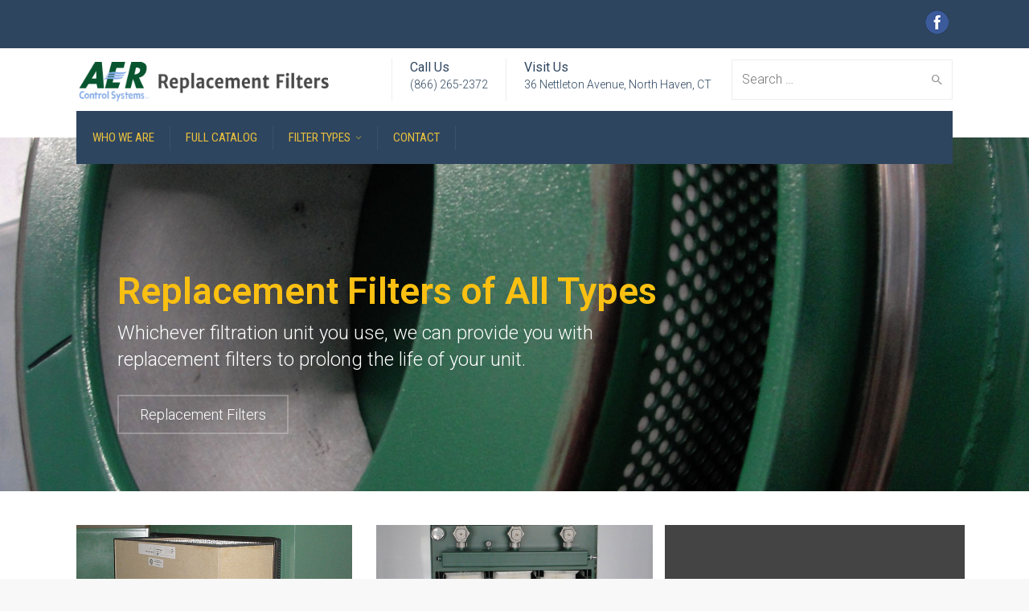

--- FILE ---
content_type: text/html; charset=UTF-8
request_url: https://industrialreplacementfilters.com/
body_size: 21438
content:
<!DOCTYPE html>
<!--[if IE 9 ]><html class="no-js ie9"> <![endif]-->
<!--[if (gt IE 9)|!(IE)]><!--><html class="no-js"> <!--<![endif]-->
    <head>
        <meta charset="UTF-8">
					<meta name="viewport" content="width=device-width, initial-scale=1.0">
		        <link rel="profile" href="http://gmpg.org/xfn/11">
        <link rel="pingback" href="https://industrialreplacementfilters.com/xmlrpc.php">        
       <!--[if lte IE 9]><script src="http://cdnjs.cloudflare.com/ajax/libs/html5shiv/3.7/html5shiv.js"></script><![endif]-->
		<title>AER Filter Sales | Industrial Replacement Filters | Mist, Dust, Smoke, Vapor, Odor Replacement Filters</title>
<meta name='robots' content='max-image-preview:large' />

<!-- This site is optimized with the Yoast SEO plugin v6.2 - https://yoa.st/1yg?utm_content=6.2 -->
<meta name="description" content="AER Filter Sales has industrial replacement filters needed for your AER industrial air filtration units. Filters include smoke, dust, and mist replacements."/>
<link rel="canonical" href="https://industrialreplacementfilters.com/" />
<meta property="og:locale" content="en_US" />
<meta property="og:type" content="website" />
<meta property="og:title" content="AER Filter Sales | Industrial Replacement Filters | Mist, Dust, Smoke, Vapor, Odor Replacement Filters" />
<meta property="og:description" content="AER Filter Sales has industrial replacement filters needed for your AER industrial air filtration units. Filters include smoke, dust, and mist replacements." />
<meta property="og:url" content="https://industrialreplacementfilters.com/" />
<meta property="og:site_name" content="Industrial Replacement Filters" />
<meta name="twitter:card" content="summary" />
<meta name="twitter:description" content="AER Filter Sales has industrial replacement filters needed for your AER industrial air filtration units. Filters include smoke, dust, and mist replacements." />
<meta name="twitter:title" content="AER Filter Sales | Industrial Replacement Filters | Mist, Dust, Smoke, Vapor, Odor Replacement Filters" />
<script type='application/ld+json'>{"@context":"http:\/\/schema.org","@type":"WebSite","@id":"#website","url":"https:\/\/industrialreplacementfilters.com\/","name":"Industrial Replacement Filters","potentialAction":{"@type":"SearchAction","target":"https:\/\/industrialreplacementfilters.com\/?s={search_term_string}","query-input":"required name=search_term_string"}}</script>
<script type='application/ld+json'>{"@context":"http:\/\/schema.org","@type":"Organization","url":"https:\/\/industrialreplacementfilters.com\/","sameAs":["https:\/\/www.facebook.com\/AERcontrol","https:\/\/www.linkedin.com\/company\/2015521","https:\/\/www.youtube.com\/channel\/UCKwAMbl-LnexvNhTA8LHcjQ"],"@id":"#organization","name":"AER Control Systems","logo":"https:\/\/industrialreplacementfilters.com\/wp-content\/uploads\/2016\/03\/aerlogo.png"}</script>
<!-- / Yoast SEO plugin. -->

<link rel='dns-prefetch' href='//fonts.googleapis.com' />
<link rel="alternate" type="application/rss+xml" title="Industrial Replacement Filters &raquo; Feed" href="https://industrialreplacementfilters.com/index.php/feed/" />
<link rel="alternate" type="application/rss+xml" title="Industrial Replacement Filters &raquo; Comments Feed" href="https://industrialreplacementfilters.com/index.php/comments/feed/" />
<script type="text/javascript">
window._wpemojiSettings = {"baseUrl":"https:\/\/s.w.org\/images\/core\/emoji\/14.0.0\/72x72\/","ext":".png","svgUrl":"https:\/\/s.w.org\/images\/core\/emoji\/14.0.0\/svg\/","svgExt":".svg","source":{"concatemoji":"https:\/\/industrialreplacementfilters.com\/wp-includes\/js\/wp-emoji-release.min.js?ver=6.2.8"}};
/*! This file is auto-generated */
!function(e,a,t){var n,r,o,i=a.createElement("canvas"),p=i.getContext&&i.getContext("2d");function s(e,t){p.clearRect(0,0,i.width,i.height),p.fillText(e,0,0);e=i.toDataURL();return p.clearRect(0,0,i.width,i.height),p.fillText(t,0,0),e===i.toDataURL()}function c(e){var t=a.createElement("script");t.src=e,t.defer=t.type="text/javascript",a.getElementsByTagName("head")[0].appendChild(t)}for(o=Array("flag","emoji"),t.supports={everything:!0,everythingExceptFlag:!0},r=0;r<o.length;r++)t.supports[o[r]]=function(e){if(p&&p.fillText)switch(p.textBaseline="top",p.font="600 32px Arial",e){case"flag":return s("\ud83c\udff3\ufe0f\u200d\u26a7\ufe0f","\ud83c\udff3\ufe0f\u200b\u26a7\ufe0f")?!1:!s("\ud83c\uddfa\ud83c\uddf3","\ud83c\uddfa\u200b\ud83c\uddf3")&&!s("\ud83c\udff4\udb40\udc67\udb40\udc62\udb40\udc65\udb40\udc6e\udb40\udc67\udb40\udc7f","\ud83c\udff4\u200b\udb40\udc67\u200b\udb40\udc62\u200b\udb40\udc65\u200b\udb40\udc6e\u200b\udb40\udc67\u200b\udb40\udc7f");case"emoji":return!s("\ud83e\udef1\ud83c\udffb\u200d\ud83e\udef2\ud83c\udfff","\ud83e\udef1\ud83c\udffb\u200b\ud83e\udef2\ud83c\udfff")}return!1}(o[r]),t.supports.everything=t.supports.everything&&t.supports[o[r]],"flag"!==o[r]&&(t.supports.everythingExceptFlag=t.supports.everythingExceptFlag&&t.supports[o[r]]);t.supports.everythingExceptFlag=t.supports.everythingExceptFlag&&!t.supports.flag,t.DOMReady=!1,t.readyCallback=function(){t.DOMReady=!0},t.supports.everything||(n=function(){t.readyCallback()},a.addEventListener?(a.addEventListener("DOMContentLoaded",n,!1),e.addEventListener("load",n,!1)):(e.attachEvent("onload",n),a.attachEvent("onreadystatechange",function(){"complete"===a.readyState&&t.readyCallback()})),(e=t.source||{}).concatemoji?c(e.concatemoji):e.wpemoji&&e.twemoji&&(c(e.twemoji),c(e.wpemoji)))}(window,document,window._wpemojiSettings);
</script>
<style type="text/css">
img.wp-smiley,
img.emoji {
	display: inline !important;
	border: none !important;
	box-shadow: none !important;
	height: 1em !important;
	width: 1em !important;
	margin: 0 0.07em !important;
	vertical-align: -0.1em !important;
	background: none !important;
	padding: 0 !important;
}
</style>
	<link rel='stylesheet' id='formidable-css' href='https://industrialreplacementfilters.com/wp-content/plugins/formidable/css/formidableforms.css?ver=561806' type='text/css' media='all' />
<link rel='stylesheet' id='wp-block-library-css' href='https://industrialreplacementfilters.com/wp-includes/css/dist/block-library/style.min.css?ver=6.2.8' type='text/css' media='all' />
<link rel='stylesheet' id='classic-theme-styles-css' href='https://industrialreplacementfilters.com/wp-includes/css/classic-themes.min.css?ver=6.2.8' type='text/css' media='all' />
<style id='global-styles-inline-css' type='text/css'>
body{--wp--preset--color--black: #000000;--wp--preset--color--cyan-bluish-gray: #abb8c3;--wp--preset--color--white: #ffffff;--wp--preset--color--pale-pink: #f78da7;--wp--preset--color--vivid-red: #cf2e2e;--wp--preset--color--luminous-vivid-orange: #ff6900;--wp--preset--color--luminous-vivid-amber: #fcb900;--wp--preset--color--light-green-cyan: #7bdcb5;--wp--preset--color--vivid-green-cyan: #00d084;--wp--preset--color--pale-cyan-blue: #8ed1fc;--wp--preset--color--vivid-cyan-blue: #0693e3;--wp--preset--color--vivid-purple: #9b51e0;--wp--preset--gradient--vivid-cyan-blue-to-vivid-purple: linear-gradient(135deg,rgba(6,147,227,1) 0%,rgb(155,81,224) 100%);--wp--preset--gradient--light-green-cyan-to-vivid-green-cyan: linear-gradient(135deg,rgb(122,220,180) 0%,rgb(0,208,130) 100%);--wp--preset--gradient--luminous-vivid-amber-to-luminous-vivid-orange: linear-gradient(135deg,rgba(252,185,0,1) 0%,rgba(255,105,0,1) 100%);--wp--preset--gradient--luminous-vivid-orange-to-vivid-red: linear-gradient(135deg,rgba(255,105,0,1) 0%,rgb(207,46,46) 100%);--wp--preset--gradient--very-light-gray-to-cyan-bluish-gray: linear-gradient(135deg,rgb(238,238,238) 0%,rgb(169,184,195) 100%);--wp--preset--gradient--cool-to-warm-spectrum: linear-gradient(135deg,rgb(74,234,220) 0%,rgb(151,120,209) 20%,rgb(207,42,186) 40%,rgb(238,44,130) 60%,rgb(251,105,98) 80%,rgb(254,248,76) 100%);--wp--preset--gradient--blush-light-purple: linear-gradient(135deg,rgb(255,206,236) 0%,rgb(152,150,240) 100%);--wp--preset--gradient--blush-bordeaux: linear-gradient(135deg,rgb(254,205,165) 0%,rgb(254,45,45) 50%,rgb(107,0,62) 100%);--wp--preset--gradient--luminous-dusk: linear-gradient(135deg,rgb(255,203,112) 0%,rgb(199,81,192) 50%,rgb(65,88,208) 100%);--wp--preset--gradient--pale-ocean: linear-gradient(135deg,rgb(255,245,203) 0%,rgb(182,227,212) 50%,rgb(51,167,181) 100%);--wp--preset--gradient--electric-grass: linear-gradient(135deg,rgb(202,248,128) 0%,rgb(113,206,126) 100%);--wp--preset--gradient--midnight: linear-gradient(135deg,rgb(2,3,129) 0%,rgb(40,116,252) 100%);--wp--preset--duotone--dark-grayscale: url('#wp-duotone-dark-grayscale');--wp--preset--duotone--grayscale: url('#wp-duotone-grayscale');--wp--preset--duotone--purple-yellow: url('#wp-duotone-purple-yellow');--wp--preset--duotone--blue-red: url('#wp-duotone-blue-red');--wp--preset--duotone--midnight: url('#wp-duotone-midnight');--wp--preset--duotone--magenta-yellow: url('#wp-duotone-magenta-yellow');--wp--preset--duotone--purple-green: url('#wp-duotone-purple-green');--wp--preset--duotone--blue-orange: url('#wp-duotone-blue-orange');--wp--preset--font-size--small: 13px;--wp--preset--font-size--medium: 20px;--wp--preset--font-size--large: 36px;--wp--preset--font-size--x-large: 42px;--wp--preset--spacing--20: 0.44rem;--wp--preset--spacing--30: 0.67rem;--wp--preset--spacing--40: 1rem;--wp--preset--spacing--50: 1.5rem;--wp--preset--spacing--60: 2.25rem;--wp--preset--spacing--70: 3.38rem;--wp--preset--spacing--80: 5.06rem;--wp--preset--shadow--natural: 6px 6px 9px rgba(0, 0, 0, 0.2);--wp--preset--shadow--deep: 12px 12px 50px rgba(0, 0, 0, 0.4);--wp--preset--shadow--sharp: 6px 6px 0px rgba(0, 0, 0, 0.2);--wp--preset--shadow--outlined: 6px 6px 0px -3px rgba(255, 255, 255, 1), 6px 6px rgba(0, 0, 0, 1);--wp--preset--shadow--crisp: 6px 6px 0px rgba(0, 0, 0, 1);}:where(.is-layout-flex){gap: 0.5em;}body .is-layout-flow > .alignleft{float: left;margin-inline-start: 0;margin-inline-end: 2em;}body .is-layout-flow > .alignright{float: right;margin-inline-start: 2em;margin-inline-end: 0;}body .is-layout-flow > .aligncenter{margin-left: auto !important;margin-right: auto !important;}body .is-layout-constrained > .alignleft{float: left;margin-inline-start: 0;margin-inline-end: 2em;}body .is-layout-constrained > .alignright{float: right;margin-inline-start: 2em;margin-inline-end: 0;}body .is-layout-constrained > .aligncenter{margin-left: auto !important;margin-right: auto !important;}body .is-layout-constrained > :where(:not(.alignleft):not(.alignright):not(.alignfull)){max-width: var(--wp--style--global--content-size);margin-left: auto !important;margin-right: auto !important;}body .is-layout-constrained > .alignwide{max-width: var(--wp--style--global--wide-size);}body .is-layout-flex{display: flex;}body .is-layout-flex{flex-wrap: wrap;align-items: center;}body .is-layout-flex > *{margin: 0;}:where(.wp-block-columns.is-layout-flex){gap: 2em;}.has-black-color{color: var(--wp--preset--color--black) !important;}.has-cyan-bluish-gray-color{color: var(--wp--preset--color--cyan-bluish-gray) !important;}.has-white-color{color: var(--wp--preset--color--white) !important;}.has-pale-pink-color{color: var(--wp--preset--color--pale-pink) !important;}.has-vivid-red-color{color: var(--wp--preset--color--vivid-red) !important;}.has-luminous-vivid-orange-color{color: var(--wp--preset--color--luminous-vivid-orange) !important;}.has-luminous-vivid-amber-color{color: var(--wp--preset--color--luminous-vivid-amber) !important;}.has-light-green-cyan-color{color: var(--wp--preset--color--light-green-cyan) !important;}.has-vivid-green-cyan-color{color: var(--wp--preset--color--vivid-green-cyan) !important;}.has-pale-cyan-blue-color{color: var(--wp--preset--color--pale-cyan-blue) !important;}.has-vivid-cyan-blue-color{color: var(--wp--preset--color--vivid-cyan-blue) !important;}.has-vivid-purple-color{color: var(--wp--preset--color--vivid-purple) !important;}.has-black-background-color{background-color: var(--wp--preset--color--black) !important;}.has-cyan-bluish-gray-background-color{background-color: var(--wp--preset--color--cyan-bluish-gray) !important;}.has-white-background-color{background-color: var(--wp--preset--color--white) !important;}.has-pale-pink-background-color{background-color: var(--wp--preset--color--pale-pink) !important;}.has-vivid-red-background-color{background-color: var(--wp--preset--color--vivid-red) !important;}.has-luminous-vivid-orange-background-color{background-color: var(--wp--preset--color--luminous-vivid-orange) !important;}.has-luminous-vivid-amber-background-color{background-color: var(--wp--preset--color--luminous-vivid-amber) !important;}.has-light-green-cyan-background-color{background-color: var(--wp--preset--color--light-green-cyan) !important;}.has-vivid-green-cyan-background-color{background-color: var(--wp--preset--color--vivid-green-cyan) !important;}.has-pale-cyan-blue-background-color{background-color: var(--wp--preset--color--pale-cyan-blue) !important;}.has-vivid-cyan-blue-background-color{background-color: var(--wp--preset--color--vivid-cyan-blue) !important;}.has-vivid-purple-background-color{background-color: var(--wp--preset--color--vivid-purple) !important;}.has-black-border-color{border-color: var(--wp--preset--color--black) !important;}.has-cyan-bluish-gray-border-color{border-color: var(--wp--preset--color--cyan-bluish-gray) !important;}.has-white-border-color{border-color: var(--wp--preset--color--white) !important;}.has-pale-pink-border-color{border-color: var(--wp--preset--color--pale-pink) !important;}.has-vivid-red-border-color{border-color: var(--wp--preset--color--vivid-red) !important;}.has-luminous-vivid-orange-border-color{border-color: var(--wp--preset--color--luminous-vivid-orange) !important;}.has-luminous-vivid-amber-border-color{border-color: var(--wp--preset--color--luminous-vivid-amber) !important;}.has-light-green-cyan-border-color{border-color: var(--wp--preset--color--light-green-cyan) !important;}.has-vivid-green-cyan-border-color{border-color: var(--wp--preset--color--vivid-green-cyan) !important;}.has-pale-cyan-blue-border-color{border-color: var(--wp--preset--color--pale-cyan-blue) !important;}.has-vivid-cyan-blue-border-color{border-color: var(--wp--preset--color--vivid-cyan-blue) !important;}.has-vivid-purple-border-color{border-color: var(--wp--preset--color--vivid-purple) !important;}.has-vivid-cyan-blue-to-vivid-purple-gradient-background{background: var(--wp--preset--gradient--vivid-cyan-blue-to-vivid-purple) !important;}.has-light-green-cyan-to-vivid-green-cyan-gradient-background{background: var(--wp--preset--gradient--light-green-cyan-to-vivid-green-cyan) !important;}.has-luminous-vivid-amber-to-luminous-vivid-orange-gradient-background{background: var(--wp--preset--gradient--luminous-vivid-amber-to-luminous-vivid-orange) !important;}.has-luminous-vivid-orange-to-vivid-red-gradient-background{background: var(--wp--preset--gradient--luminous-vivid-orange-to-vivid-red) !important;}.has-very-light-gray-to-cyan-bluish-gray-gradient-background{background: var(--wp--preset--gradient--very-light-gray-to-cyan-bluish-gray) !important;}.has-cool-to-warm-spectrum-gradient-background{background: var(--wp--preset--gradient--cool-to-warm-spectrum) !important;}.has-blush-light-purple-gradient-background{background: var(--wp--preset--gradient--blush-light-purple) !important;}.has-blush-bordeaux-gradient-background{background: var(--wp--preset--gradient--blush-bordeaux) !important;}.has-luminous-dusk-gradient-background{background: var(--wp--preset--gradient--luminous-dusk) !important;}.has-pale-ocean-gradient-background{background: var(--wp--preset--gradient--pale-ocean) !important;}.has-electric-grass-gradient-background{background: var(--wp--preset--gradient--electric-grass) !important;}.has-midnight-gradient-background{background: var(--wp--preset--gradient--midnight) !important;}.has-small-font-size{font-size: var(--wp--preset--font-size--small) !important;}.has-medium-font-size{font-size: var(--wp--preset--font-size--medium) !important;}.has-large-font-size{font-size: var(--wp--preset--font-size--large) !important;}.has-x-large-font-size{font-size: var(--wp--preset--font-size--x-large) !important;}
.wp-block-navigation a:where(:not(.wp-element-button)){color: inherit;}
:where(.wp-block-columns.is-layout-flex){gap: 2em;}
.wp-block-pullquote{font-size: 1.5em;line-height: 1.6;}
</style>
<link rel='stylesheet' id='layerslider-css' href='https://industrialreplacementfilters.com/wp-content/plugins/LayerSlider/static/css/layerslider.css?ver=5.6.2' type='text/css' media='all' />
<link rel='stylesheet' id='ls-user-css' href='https://industrialreplacementfilters.com/wp-content/uploads/layerslider.custom.css?ver=5.6.2' type='text/css' media='all' />
<link rel='stylesheet' id='ls-google-fonts-css' href='https://fonts.googleapis.com/css?family=Lato:100,300,regular,700,900%7COpen+Sans:300%7CIndie+Flower:regular%7COswald:300,regular,700&#038;subset=latin%2Clatin-ext' type='text/css' media='all' />
<link rel='stylesheet' id='cg_toolkit_styles-css' href='https://industrialreplacementfilters.com/wp-content/plugins/commercegurus-toolkit/css/cg_toolkit.css?ver=6.2.8' type='text/css' media='all' />
<link rel='stylesheet' id='contact-form-7-css' href='https://industrialreplacementfilters.com/wp-content/plugins/contact-form-7/includes/css/styles.css?ver=5.7.7' type='text/css' media='all' />
<link rel='stylesheet' id='duplicate-page-and-post-css' href='https://industrialreplacementfilters.com/wp-content/plugins/duplicate-page-and-post/admin/css/duplicate-page-and-post-admin.min.css?ver=2.1.1' type='text/css' media='all' />
<link rel='stylesheet' id='cg-style-css' href='https://industrialreplacementfilters.com/wp-content/themes/factory/style.css?ver=6.2.8' type='text/css' media='all' />
<link rel='stylesheet' id='font-awesome-css' href='https://industrialreplacementfilters.com/wp-content/plugins/js_composer/assets/lib/bower/font-awesome/css/font-awesome.min.css?ver=4.11.2' type='text/css' media='all' />
<link rel='stylesheet' id='ionicons-css' href='https://industrialreplacementfilters.com/wp-content/themes/factory/css/ionicons.css?ver=6.2.8' type='text/css' media='all' />
<link rel='stylesheet' id='animate-css' href='https://industrialreplacementfilters.com/wp-content/themes/factory/css/animate.css?ver=6.2.8' type='text/css' media='all' />
<link rel='stylesheet' id='bootstrap-css' href='https://industrialreplacementfilters.com/wp-content/themes/factory/inc/core/bootstrap/dist/css/bootstrap.min.css?ver=6.2.8' type='text/css' media='all' />
<link rel='stylesheet' id='cg-commercegurus-css' href='https://industrialreplacementfilters.com/wp-content/themes/factory/css/commercegurus.css?ver=6.2.8' type='text/css' media='all' />
<style id='cg-commercegurus-inline-css' type='text/css'>

            .cg-hero-bg {
                background-image: url(  );
            }
        
</style>
<link rel='stylesheet' id='cg-responsive-css' href='https://industrialreplacementfilters.com/wp-content/themes/factory/css/responsive.css?ver=6.2.8' type='text/css' media='all' />
<link rel='stylesheet' id='js_composer_front-css' href='https://industrialreplacementfilters.com/wp-content/plugins/js_composer/assets/css/js_composer.min.css?ver=4.11.2' type='text/css' media='all' />
<link rel='stylesheet' id='redux-google-fonts-factorycommercegurus_reduxopt-css' href='https://fonts.googleapis.com/css?family=Roboto+Condensed%3A100%2C200%2C300%2C400%2C500%2C600%2C700%2C800%2C900%2C100italic%2C200italic%2C300italic%2C400italic%2C500italic%2C600italic%2C700italic%2C800italic%2C900italic%7CRoboto%3A100%2C200%2C300%2C400%2C500%2C600%2C700%2C800%2C900%2C100italic%2C200italic%2C300italic%2C400italic%2C500italic%2C600italic%2C700italic%2C800italic%2C900italic%7CPathway+Gothic+One%3A400&#038;ver=1578927373' type='text/css' media='all' />
<script type='text/javascript' src='https://industrialreplacementfilters.com/wp-content/plugins/LayerSlider/static/js/greensock.js?ver=1.11.8' id='greensock-js'></script>
<script type='text/javascript' src='https://industrialreplacementfilters.com/wp-includes/js/jquery/jquery.min.js?ver=3.6.4' id='jquery-core-js'></script>
<script type='text/javascript' src='https://industrialreplacementfilters.com/wp-includes/js/jquery/jquery-migrate.min.js?ver=3.4.0' id='jquery-migrate-js'></script>
<script type='text/javascript' src='https://industrialreplacementfilters.com/wp-content/plugins/LayerSlider/static/js/layerslider.kreaturamedia.jquery.js?ver=5.6.2' id='layerslider-js'></script>
<script type='text/javascript' src='https://industrialreplacementfilters.com/wp-content/plugins/LayerSlider/static/js/layerslider.transitions.js?ver=5.6.2' id='layerslider-transitions-js'></script>
<script type='text/javascript' src='https://industrialreplacementfilters.com/wp-content/themes/factory/js/src/cond/owl.carousel.min.js?ver=6.2.8' id='owlcarousel-js'></script>
<script type='text/javascript' src='https://industrialreplacementfilters.com/wp-content/themes/factory/js/src/cond/modernizr.js?ver=6.2.8' id='factorycommercegurus_modernizr_custom-js'></script>
<script type='text/javascript' src='https://industrialreplacementfilters.com/wp-content/themes/factory/js/src/cond/scrollfix.js?ver=6.2.8' id='factorycommercegurus_scrollfix-js'></script>
<link rel="https://api.w.org/" href="https://industrialreplacementfilters.com/index.php/wp-json/" /><link rel="alternate" type="application/json" href="https://industrialreplacementfilters.com/index.php/wp-json/wp/v2/pages/70470" /><link rel="EditURI" type="application/rsd+xml" title="RSD" href="https://industrialreplacementfilters.com/xmlrpc.php?rsd" />
<link rel="wlwmanifest" type="application/wlwmanifest+xml" href="https://industrialreplacementfilters.com/wp-includes/wlwmanifest.xml" />
<meta name="generator" content="WordPress 6.2.8" />
<link rel='shortlink' href='https://industrialreplacementfilters.com/' />
<link rel="alternate" type="application/json+oembed" href="https://industrialreplacementfilters.com/index.php/wp-json/oembed/1.0/embed?url=https%3A%2F%2Findustrialreplacementfilters.com%2F" />
<link rel="alternate" type="text/xml+oembed" href="https://industrialreplacementfilters.com/index.php/wp-json/oembed/1.0/embed?url=https%3A%2F%2Findustrialreplacementfilters.com%2F&#038;format=xml" />
    <script src="https://cdn.pagesense.io/js/krativellc/1051d99d647b4eb3b3734e8bab897532.js"></script>
    <!-- SEO by Meta Keywords Generator : techphernalia.com v1.11 start-->
<meta name="keywords" content="Home, Industrial Replacement Filters, Industrial, Replacement, Filters, AER Control Systems, Filtration Systems, Industrial Filters, Filters, Filter Units, Filter Media, Filter Equipment, CNC Machining, Aerospace, Metal Working, Air Filtration, Woodworking, Centrifugal Mist Collector, Dust Collector, AER Powered Bench, Hazdust, OSHA Hexavalent Chromium Standards, Silica Dust Standards, Manufacturing, Design, Replacement Filters, Replacement Cartridges" />
<meta name="description" content="[vc_column css='.vc_custom_1486053535802{margin-bottom: -35px !important" />
<!-- SEO by Meta Keywords Generator : techphernalia.com v1.1 end-->
<meta name="generator" content="Powered by Visual Composer - drag and drop page builder for WordPress."/>
<!--[if lte IE 9]><link rel="stylesheet" type="text/css" href="https://industrialreplacementfilters.com/wp-content/plugins/js_composer/assets/css/vc_lte_ie9.min.css" media="screen"><![endif]--><!--[if IE  8]><link rel="stylesheet" type="text/css" href="https://industrialreplacementfilters.com/wp-content/plugins/js_composer/assets/css/vc-ie8.min.css" media="screen"><![endif]-->
	<style type="text/css">

		
			.cg-announcements 
			{
				background-color: #2e455f;
			}

			
			.cg-announcements,
			.cg-announcements a,
			.cg-announcements a:hover

			{
				color: #ffffff;
			}

			
			.cg-header-fixed .menu > li.menu-full-width .cg-submenu-ddown .container > ul > li > a:hover, 
			.cg-primary-menu .menu > li.menu-full-width .cg-submenu-ddown .container > ul > li > a:hover 
			{
				color: #333333;
			}
		
					.cg-primary-menu .menu > li .cg-submenu-ddown .container > ul > li:hover a,
			.cg-header-fixed .menu > li .cg-submenu-ddown .container > ul > li:hover a,
			.cg-primary-menu .menu > li .cg-submenu-ddown .container > ul > li a:hover,
			.cg-header-fixed .menu > li .cg-submenu-ddown .container > ul > li a:hover,
			.cg-primary-menu .menu > li .cg-submenu-ddown .container > ul .menu-item-has-children > a:hover:after {
				background-color: #fec900; 
				border-color: #fec900;
			}

		
					body {
				background-color: #f8f8f8; 
			}

		
		
		
		
						.cg-hero-bg {
				background-image: url('https://industrialreplacementfilters.com/wp-content/themes/factory/images/default-heading-bg.jpg'); 
			}
		
		
					#main-wrapper, 
			body.boxed #main-wrapper,
			#cg-page-wrap,
			.page-container {
				background-color: #ffffff; 
			}
		
		
			#top,
			.new.menu-item a:after, 
			.cg-primary-menu-below-wrapper .menu > li.current_page_item > a,
			.cg-primary-menu-below-wrapper .menu > li.current-menu-ancestor > a,
			.cg-primary-menu-below-wrapper .menu > li.current_page_parent > a,
			.bttn:before, .cg-product-cta .button:before, 
			.slider .cg-product-cta .button:before, 
			.widget_shopping_cart_content p.buttons a.button:before,
			.faqs-reviews .accordionButton .icon-plus:before, 
			.content-area ul.bullets li:before,
			.container .mejs-controls .mejs-time-rail .mejs-time-current,
			.wpb_toggle:before, h4.wpb_toggle:before,
			#filters button.is-checked,
			.first-footer ul.list li:before,
			.tipr_content,
			.navbar-toggle .icon-bar,
			#calendar_wrap caption,
			.subfooter #mc_signup_submit,
			.container .wpb_accordion .wpb_accordion_wrapper .wpb_accordion_header.ui-accordion-header-active,
			.page-numbers li span.current,
			.page-numbers li a:hover,
			.product-category-description,
			.nav-slit h3,
			.cg-folio-thumb,
			.cg-folio-button,
			.cg-extra-product-options li a:after,
			.post-tags a:hover, 
			body.single-post.has-featured-image .header-wrapper .entry-meta time,
			#respond input#submit,
			#respond input#submit:hover,
			.content-area footer.entry-meta a:after,
			body .flex-direction-nav a,
			body.single-post .content-area footer.entry-meta a:after,
			.content-area .medium-blog footer.entry-meta a:after,
			.cg-primary-menu .menu > li .cg-submenu-ddown .container > ul > li a:hover:after,
			.container #mc_signup_submit,
			.cg-overlay-feature .cg-copy span.subtitle strong,
			.cg-overlay-slideup:hover .cg-copy,
			.container .mc4wp-form input[type="submit"],
			.woocommerce .widget_price_filter .price_slider_wrapper .ui-widget-content,
			.wpcf7 input.wpcf7-submit,
			.double-bounce1, .double-bounce2,
			.entry-content a.more-link:before,
			.woocommerce a.button.alt,
			.woocommerce a.button.alt:hover,
			.widget_pages ul li:before, 
			.widget_meta ul li:before, 
			.widget_archive ul li:before, 
			.widget_categories ul li:before, 
			.widget_nav_menu ul li:before,
			.woocommerce button.button.alt,
			.woocommerce button.button.alt:hover,
			.woocommerce input.button.alt,
			.woocommerce input.button.alt:hover

			{
				background-color: #2e455f; 
			}

			.page-numbers li span.current,
			ul.tiny-cart li ul.cart_list li.buttons .button.checkout,
			.page-numbers li a:hover, 
			.page-numbers li span.current,
			.page-numbers li span.current:hover,
			.page-numbers li a:hover,
			.vc_read_more,
			body .wpb_teaser_grid .categories_filter li a:hover, 
			.owl-theme .owl-controls .owl-page.active span, 
			.owl-theme .owl-controls.clickable .owl-page:hover span,
			.woocommerce-page .container .cart-collaterals a.button,
			.container .wpb_content_element .wpb_tabs_nav li.ui-tabs-active a,
			.order-wrap,
			.cg-product-cta .button:hover,
			.slider .cg-product-cta .button:hover,
			.widget_shopping_cart_content p.buttons a.button.checkout,
			.entry-content a.more-link:hover,
			body.home .wpb_text_column p a.more-link:hover,
			.woocommerce-message,
			#respond input#submit,
			.up-sells-bottom h2 span,
			.content-area .up-sells-bottom h2 span,
			.related h2 span,
			.content-area .related h2 span,
			.cross-sells h2 span,
			.woocommerce-page .content-area form .coupon h3 span,
			body .vc_tta.vc_general.vc_tta-color-white .vc_tta-tab.vc_active span,
			body.error404 .content-area a.btn,
			body .flexslider,
			body.woocommerce-page ul.products li.product a:hover img,
			.cg-primary-menu .menu > li:hover

			{
				border-color: #2e455f;
			}

			.post-tags a:hover:before,
			.cat-links a:hover:before,
			.tags-links a:hover:before {
				border-right-color: #2e455f;
			}

			.container .wpb_content_element .wpb_tabs_nav li.ui-tabs-active a:before {
				border-top-color: #2e455f;
			}

			a,
			body.bbpress button,
			.cg-features i,
			.cg-features h2,
			.toggle-active i.fa,
			.cg-menu-beside .cg-cart-count,
			.widget_layered_nav ul.yith-wcan-list li a:before,
			.widget_layered_nav ul.yith-wcan-list li.chosen a:before,
			.widget_layered_nav ul.yith-wcan-list li.chosen a,
			.cg-menu-below .cg-extras .cg-header-details i,
			blockquote:before,
			blockquote:after,
			article.format-link .entry-content p:before,
			.container .ui-state-default a, 
			.container .ui-state-default a:link, 
			.container .ui-state-default a:visited,
			.logo a,
			.container .cg-product-cta a.button.added:after,
			.woocommerce-breadcrumb a,
			#cg-articles h3 a,
			.cg-recent-folio-title a, 
			.woocommerce-message,
			.content-area h2.cg-recent-folio-title a,
			.cg-product-info .yith-wcwl-add-to-wishlist a:hover:before,
			.cg-product-wrap .yith-wcwl-add-to-wishlist .yith-wcwl-wishlistexistsbrowse.show a:before,
			.cg-primary-menu-below-wrapper .menu > li.download a:before,
			.cg-primary-menu-below-wrapper .menu > li.arrow a:before,
			.widget_rss ul li a,
			.lightwrapper .widget_rss ul li a,
			.woocommerce-tabs .tabs li a:hover,
			.content-area .checkout-confirmed-payment p,
			.icon.cg-icon-bag-shopping-2, 
			.icon.cg-icon-basket-1, 
			.icon.cg-icon-shopping-1,
			#top-menu-wrap li a:hover,
			.cg-product-info .yith-wcwl-add-to-wishlist .yith-wcwl-wishlistaddedbrowse a:before, 
			.cg-product-info .yith-wcwl-add-to-wishlist .yith-wcwl-wishlistaddedbrowse a:hover:before,
			.widget ul.product-categories ul.children li a:before,
			.widget_pages ul ul.children li a:before,
			.container .wpb_content_element .wpb_tabs_nav li.ui-tabs-active a,
			.container .wpb_tabs .wpb_tabs_nav li a:hover,
			.widget a:hover,
			.cg-product-cta a.button.added,
			.woocommerce-tabs .tabs li.active a,
			.summary .price ins .amount,
			.woocommerce div.product p.price,
			body.woocommerce-page ul.products li.product .price,
			ul.tiny-cart li a.cart_dropdown_link:before,
			button.mfp-close:hover,
			body .vc_custom_heading a:hover,
			body.error404 .content-area a.btn,
			.no-grid .vc_custom_heading a:hover,
			.cg-price-action .cg-product-cta a,
            .prev-product:hover:before, 
			.next-product:hover:before,
			.widget.woocommerce .amount,
			.woocommerce nav.woocommerce-pagination ul li span.current,
			.cg-primary-menu .menu > li.menu-full-width .cg-submenu-ddown .container > ul > li > a:hover,
			.container .wpb_tour.wpb_content_element .wpb_tour_tabs_wrapper .wpb_tabs_nav li.ui-state-active a,
			.cg-header-fixed .menu > li.menu-full-width .cg-submenu-ddown .container > ul > li .cg-submenu ul li.title a:hover,
			.cg-primary-menu .menu > li.menu-full-width .cg-submenu-ddown .container > ul > li .cg-submenu ul li.title a:hover 

			{
				color: #2e455f;
			}

			.owl-theme .owl-controls .owl-buttons div:hover,
			article.format-link .entry-content p:hover,
			.container .ui-state-hover,
			#filters button.is-checked,
			#filters button.is-checked:hover,
			.map_inner,
			h4.widget-title span,
			.wpb_teaser_grid .categories_filter li.active a,
			.cg-header-fixed .menu > li .cg-submenu-ddown, 
			body .wpb_teaser_grid .categories_filter li.active a,
			.cg-wp-menu-wrapper .menu li a:hover,
			.cg-primary-menu-beside .cg-wp-menu-wrapper .menu li:hover a,
			.cg-header-fixed .cg-wp-menu-wrapper .menu li:hover a,
			.container .cg-product-cta a.button.added,
			h4.widget-title span,
			#secondary h4.widget-title span,
			.container .wpb_accordion .wpb_accordion_wrapper .wpb_accordion_header.ui-accordion-header-active

			{
				border-color: #2e455f;
			}


			ul.tabNavigation li a.active,
			.wpb_teaser_grid .categories_filter li.active a,
			ul.tiny-cart li ul.cart_list li.buttons .button.checkout,
			.cg-primary-menu .menu > li:before

			{
				background: #2e455f;

			}

			.tipr_point_top:after,
			.woocommerce .woocommerce-tabs ul.tabs li.active a:after {
				border-top-color: #2e455f;
			}

			.tipr_point_bottom:after,
			.content-area a:hover
			{
				border-bottom-color: #2e455f;
			}

		
		
			a,
			.logo a,
			#secondary .widget_rss ul li a,
			.navbar ul li.current-menu-item a, 
			.navbar ul li.current-menu-ancestor a, 
			body.woocommerce ul.products li.product a:hover,
			#cg-articles h3 a,
			.current-menu-item,
			.content-area table.my_account_orders td.order-actions a,
			body.blog.has-featured-image .header-wrapper p.sub-title a,
			.content-area .cart-collaterals table a.shipping-calculator-button,
			.content-area h6 a.email,
			#secondary .widget_recent_entries ul li a

			{
				color: #c69a07; 
			}


		
					.page-container a:hover,
			.page-container a:focus,
			body.single footer.entry-meta a:hover,
			.content-area table a:hover,
			.cg-blog-date .comments-link a:hover,
			.widget ul.product-categories li a:hover,
			.widget ul.product-categories ul.children li a:hover,
			#top .dropdown-menu li a:hover, 
			ul.navbar-nav li .nav-dropdown li a:hover,
			.navbar ul li.current-menu-item a:hover, 
			.navbar ul li.current-menu-ancestor a:hover,
			.content-area a.post-edit-link:hover:before,
			.cg-header-fixed .menu > li .cg-submenu-ddown .container > ul > li a:hover, 
			body .cg-primary-menu .menu > li .cg-submenu-ddown .container > ul > li a:hover, 
			.cg-submenu-ddown .container > ul > li > a:hover,
			.cg-header-fixed .menu > li .cg-submenu-ddown .container > ul > li a:hover,
			.cg-primary-menu .menu > li .cg-submenu-ddown .container > ul > li a:hover,
			.blog-pagination ul li a:hover,
			.content-area .medium-blog footer.entry-meta a:hover,
			.widget.popular-posts ul li a.wpp-post-title:hover,
			body .content-area article h2 a:hover,
			body .vc_custom_heading a:hover,
			.widget_tag_cloud a:hover,
			body.woocommerce-page ul.products li.product .button:hover,
			#secondary .widget_recent_entries ul li a:hover

			{
				color: #8e8e8e; 
			}

			.dropdown-menu > li > a:hover {
				background-color: #8e8e8e; 
			}

		
		
			@media only screen and (min-width: 1100px) { 

				.rightnav,
				.rightnav h4.widget-title {
					color: #2e455f;
				}

			}
		
		
				.cg-primary-menu .menu > li > a {
					color: #eac13d;
				}

		
		/* Sticky Header Text */

		
			.cg-transparent-header.scroller .cg-primary-menu .menu > li > a,
			.cg-transparent-header.scroller .rightnav .cart_subtotal,
			.cg-transparent-header.scroller .search-button,
			body.transparent-light .cg-transparent-header.scroller .cg-primary-menu .menu > li > a, 
			body.transparent-light .cg-transparent-header.scroller .rightnav .cart_subtotal, 
			body.transparent-light .cg-transparent-header.scroller .search-button,
			body.transparent-dark .cg-transparent-header.scroller .cg-primary-menu .menu > li > a,
			body.transparent-dark .cg-transparent-header.scroller .rightnav .cart_subtotal,
			body.transparent-dark .cg-transparent-header.scroller .search-button,
			.cg-header-fixed-wrapper .rightnav .cart_subtotal,
			.cg-header-fixed .cg-primary-menu .menu > li > a {
				color: #2e455f;
			}


			.cg-transparent-header.scroller .burger span,
			body.transparent-light .cg-transparent-header.scroller .burger span,
			body.transparent-dark .cg-transparent-header.scroller .burger span {
				background: #2e455f;
			}

			.cg-transparent-header.scroller .leftnav a,
			.cg-header-fixed .leftnav a {
				color: #2e455f;
				border-color: #2e455f;
			}



		
		
			@media only screen and (max-width: 1100px) { 
				body .cg-header-wrap .cg-transparent-header,
				body.transparent-light .cg-header-wrap .cg-transparent-header,
				body.transparent-dark .cg-header-wrap .cg-transparent-header,
				body .cg-menu-below,
				.scroller, 
				body.transparent-light .cg-header-wrap .scroller, 
				body.transparent-dark .cg-header-wrap .scroller {
					background: #ffffff; 
				}
			}

		
		/* Standard Logo */
		
			@media only screen and (min-width: 1100px) {
				.cg-transparent-header,
				.cg-menu-below {
					height: 58px;
				}

				.leftnav .cg-main-logo img {
					height: 58px;
					width: auto;
				}

				.cg-extras {
					line-height: 58px;
				}

				.cg-menu-below,
				.cg-menu-below .ul.tiny-cart,
				.cg-logo-center .search-button,
				.cg-menu-below .leftnav a { 
					line-height: 78px;
				}

				.cg-menu-below .ul.tiny-cart,
				.cg-menu-below .cg-extras .site-search {
					height: 78px;
					line-height: 78px;
				}

				.rightnav .extra {
					height: 78px;
				}


			}

		
		/* Sticky Logo */
		

		/* Standard Top Padding */
		
		/* Sticky Top Padding */
		
		/* Standard Bottom Padding */
		
			@media only screen and (min-width: 1100px) {
				.cg-transparent-header,
				.cg-menu-below {
					height: 78px;
				}

				.cg-transparent-header .cg-primary-menu .menu > li > a {
					padding-bottom: 20px;
				}
			}

		
		/* Sticky Bottom Padding */
		
		/* Dynamic Logo Width */
		
			@media only screen and (min-width: 1100px) {
				.cg-menu-below .leftnav.dynamic-logo-width {
					width: 29%;
				}

				.rightnav {
					width: 71%;
				}

			}

				.cg-menu-below .leftnav.text-logo {
				  min-height: auto;
				  padding-bottom: inherit;
				}

		
		/* Heading Top Margin */
		
				.header-wrapper {
					padding-top: 155px;
				}

		
		/* Heading Bottom Margin */
		
				.header-wrapper {
					padding-bottom: 125px;
				}

		
					.first-footer

			{
				background-color: #2e455f; 
			}

		
					.second-footer

			{
				background-color: #dddddd; 
			}

		
					.first-footer, .first-footer h4.widget-title, .first-footer a:hover, .first-footer li  

			{
				color: #ffffff; 
			}

		
					.first-footer a  

			{
				color: #eac13d; 
			}

		
		
			.second-footer, .second-footer h4.widget-title, .second-footer a, .second-footer a:hover, .second-footer li  

			{
				color: #eac13d; 
			}

		

		.cg-primary-menu-below-wrapper .menu &gt; li.secondary.current_page_item a:before, .cg-primary-menu-below-wrapper .menu &gt; li.secondary.current-menu-ancestor a:before

{
    
    color: white !important;
}



.frm_style_formidable-style.with_frm_style label.frm_primary_label, .frm_style_formidable-style.with_frm_style.frm_login_form label
{
    color: #eac13d !important; }
    
    
    
    .ctct-custom-form {
        
    min-width: 150px !important;
    }
	</style>

	<style type="text/css" title="dynamic-css" class="options-output">.cg-transparent-header, .cg-logo-center, .cg-logo-left{background-color:#ffffff;}.cg-primary-menu-below-wrapper .menu > li.current_page_item > a, .cg-primary-menu-below-wrapper .menu > li.current-menu-ancestor > a, .cg-primary-menu-below-wrapper .menu > li.current_page_parent > a, .cg-primary-menu-below-wrapper .menu > li.secondary.current_page_item a:before, .cg-primary-menu-below-wrapper .menu > li.secondary.current-menu-ancestor a:before{color:#2e455f;}.cg-primary-menu-center ul.menu, .cg-primary-menu-left ul.menu{background-color:#2e455f;}.cg-primary-menu-below-wrapper .menu > li.secondary > a{background-color:#2e445f;}.scroller, body.transparent-light .scroller, body.transparent-dark .scroller{background-color:#ffffff;}.cg-primary-menu .menu > li > a,ul.tiny-cart > li > a,.rightnav .cart_subtotal{font-family:"Roboto Condensed";text-transform:uppercase;font-weight:400;font-style:normal;font-size:15px;}.cg-header-fixed .menu > li.menu-full-width .cg-submenu-ddown .container > ul > li > a, .cg-primary-menu .menu > li.menu-full-width .cg-submenu-ddown .container > ul > li > a, .menu-full-width .cg-menu-title, .cg-header-fixed .menu > li.menu-full-width .cg-submenu-ddown .container > ul .menu-item-has-children > a, .cg-primary-menu .menu > li .cg-submenu-ddown ul li.image-item-title a, .cg-primary-menu .menu > li .cg-submenu-ddown ul li.image-item-title ul a,
.cg-primary-menu .menu > li.menu-full-width .cg-submenu-ddown .container > ul .menu-item-has-children > a, .cg-header-fixed .menu > li.menu-full-width .cg-submenu-ddown .container > ul > li .cg-submenu ul li.title a, .cg-primary-menu .menu > li.menu-full-width .cg-submenu-ddown .container > ul > li .cg-submenu ul li.title a, .cg-primary-menu .menu > li.menu-full-width .cg-submenu-ddown .container > ul > li > a:hover{font-family:Roboto;font-weight:300;font-style:normal;color:#333333;font-size:15px;}.cg-primary-menu .menu > li .cg-submenu-ddown .container > ul > li a, .cg-submenu-ddown .container > ul > li > a, .cg-header-fixed .menu > li.menu-full-width .cg-submenu-ddown .container > ul > li .cg-submenu ul li ul li a, .cg-primary-menu .menu > li.menu-full-width .cg-submenu-ddown .container > ul > li .cg-submenu ul li ul li a, body .cg-primary-menu .menu > li .cg-submenu-ddown .container > ul > li a:hover{font-family:Roboto;text-transform:none;font-weight:300;font-style:normal;color:#333333;font-size:14px;}body,select,input,textarea,button,h1,h2,h3,h4,h5,h6{font-family:Roboto;line-height:26px;font-weight:300;font-style:normal;color:#333333;font-size:16px;}.container .mc4wp-form input[type="submit"],.text-logo a{font-family:"Pathway Gothic One";text-transform:uppercase;font-weight:400;font-style:normal;}.content-area .entry-content p,.product p,.content-area .vc_toggle_title h4,.content-area ul,.content-area ol,.vc_figure-caption,.authordescription p,body.page-template-template-home-default .wpb_text_column p{font-family:Roboto;line-height:26px;font-weight:300;font-style:normal;color:#343e47;font-size:16px;}h1,.content-area h1,h1.cg-page-title,.summary h1,.content-area .summary h1{font-family:Roboto;line-height:70px;font-weight:300;font-style:normal;color:#111;font-size:55px;}h2,.content-area h2{font-family:Roboto;line-height:44px;font-weight:300;font-style:normal;color:#222;font-size:34px;}h3,.content-area h3{font-family:Roboto;line-height:42px;font-weight:300;font-style:normal;color:#222;font-size:28px;}h4,.content-area h4,body .vc_separator h4{font-family:Roboto;line-height:32px;font-weight:300;font-style:normal;color:#222;font-size:22px;}h5,.content-area h5{font-family:Roboto;line-height:30px;font-weight:300;font-style:normal;color:#222;font-size:20px;}h6,.content-area h6{font-family:Roboto;line-height:23px;font-weight:300;font-style:normal;color:#343e47;font-size:15px;}h4.widget-title,#secondary h4.widget-title a,.subfooter h4{font-family:"Roboto Condensed";text-transform:uppercase;line-height:23px;font-weight:400;font-style:normal;color:#222;font-size:17px;}</style><style type="text/css" data-type="vc_shortcodes-custom-css">.vc_custom_1451747024312{margin-bottom: 12px !important;}.vc_custom_1486386278135{margin-bottom: 15px !important;}.vc_custom_1451746999255{margin-bottom: 35px !important;}.vc_custom_1451746433787{margin-bottom: 15px !important;}.vc_custom_1486053535802{margin-bottom: -35px !important;padding-right: 0px !important;padding-bottom: 30px !important;padding-left: 0px !important;}.vc_custom_1487089383954{padding-top: -15px !important;background-color: #444444 !important;}.vc_custom_1487613349472{padding-top: 30px !important;}</style><noscript><style type="text/css"> .wpb_animate_when_almost_visible { opacity: 1; }</style></noscript>    </head>
    <body id="skrollr-body" class="home page-template page-template-page-full-width page-template-page-full-width-php page page-id-70470 cg-header-style-default cg-sticky-enabled  wpb-js-composer js-comp-ver-4.11.2 vc_responsive cgtoolkit">

    
		<div id="main-wrapper" class="content-wrap">

							
<!-- Load Top Bar -->

	<div class="cg-announcements mobile-visible">

		<div class="container">
			<div class="row">
				<div class="col-sm-12 col-md-6 col-lg-6 top-bar-left">
																				</div>
				<div class="col-sm-12 col-md-6 col-lg-6 top-bar-right">
											<div id="socialiconwidget-2" class="widget-odd widget-last widget-first widget-1 {float: right;} widget_socialiconwidget">			<ul class="simple-share">
				
								
								<li>
					<a href="https://www.facebook.com/AERcontrol" target="_blank"><img src="https://industrialreplacementfilters.com/wp-content/plugins/wp-social-media-icon/images/facebook.png"></a>
				</li>
																							</ul>
			</div>									</div>		
			</div>
		</div>
	</div>
	
<!--/ End Top Bar -->

<!-- Only load if Mobile Search Widget Area is Enabled -->
<!--/ End Mobile Search -->

	<div id="wrapper" class="cg-heading-align-center">
	<!-- Left Logo with menu below -->
	<div class="cg-menu-below cg-logo-left cg-menu-left">
		<div class="container">
			<div class="cg-logo-cart-wrap">
				<div class="cg-logo-inner-cart-wrap">
					<div class="row">
						<div class="container width-auto">
							<div class="cg-wp-menu-wrapper">
								<div id="load-mobile-menu">
								</div>

								
								<div class="rightnav">
									<div class="cg-extras">
															
																				<div class="extra">				<div class="site-search">
				<div class="widget widget_search"><form role="search" method="get" class="search-form" action="https://industrialreplacementfilters.com/">
    <label>
        <span class="screen-reader-text">Search for:</span>
        <input type="search" class="search-field" placeholder="Search &hellip;" value="" name="s">
    </label>
    <input type="submit" class="search-submit" value="Search">
</form>
</div>				</div>
					</div>
										 
										<div class="extra"><div id="text-3" class="widget-odd widget-first widget-1 cg-header-details widget_text"><h4 class="widget-title"><span>Visit Us</span></h4>			<div class="textwidget"><p>36 Nettleton Avenue, North Haven, CT</p>
</div>
		</div><div id="text-4" class="widget-even widget-last widget-2 cg-header-details widget_text"><h4 class="widget-title"><span>Call Us</span></h4>			<div class="textwidget"><p>(866) 265-2372</p>
</div>
		</div></div>


									</div><!--/cg-extras --> 
								</div><!--/rightnav -->

								
									<div class="leftnav logo image dynamic-logo-width">
										<a class="cg-main-logo" href="https://industrialreplacementfilters.com/" rel="home">
											<span class="helper"></span><img src="https://industrialreplacementfilters.com/wp-content/uploads/2017/02/filtersales-1.png" alt="Industrial Replacement Filters"/></a>
									</div>

								
							</div>
						</div><!--/container -->
					</div><!--/row -->
				</div><!--/cg-logo-inner-cart-wrap -->
			</div><!--/cg-logo-cart-wrap -->
		</div><!--/container -->
	</div><!--/cg-menu-below -->
	<div class="cg-primary-menu cg-wp-menu-wrapper cg-primary-menu-below-wrapper cg-primary-menu-left">
		<div class="container">
			<div class="row margin-auto">
			
											<div class="cg-main-menu"><ul id="menu-main-menu" class="menu"><li id="menu-item-71048" class="menu-item menu-item-type-post_type menu-item-object-page menu-item-71048"><a href="https://industrialreplacementfilters.com/index.php/about/">Who We Are</a></li>
<li id="menu-item-72637" class="menu-item menu-item-type-custom menu-item-object-custom menu-item-72637"><a href="https://www.aercontrolsystems.com/index.php/products/filter-media/">Full Catalog</a></li>
<li id="menu-item-72751" class="menu-item menu-item-type-custom menu-item-object-custom menu-item-has-children menu-parent-item menu-item-72751"><a href="#">Filter Types</a>
<div class=cg-submenu-ddown><div class='container'>
<ul class="cg-menu-ul">
	<li id="menu-item-72755" class="menu-item menu-item-type-post_type menu-item-object-page menu-item-72755"><a href="https://industrialreplacementfilters.com/index.php/mist-replacement-filters/">Mist Replacement Filters</a></li>
	<li id="menu-item-72753" class="menu-item menu-item-type-post_type menu-item-object-page menu-item-72753"><a href="https://industrialreplacementfilters.com/index.php/dust-replacement-filters/">Dust Replacement Filters</a></li>
	<li id="menu-item-72756" class="menu-item menu-item-type-post_type menu-item-object-page menu-item-72756"><a href="https://industrialreplacementfilters.com/index.php/smoke-fume-replacement-filters/">Smoke &#038; Fume Replacement Filters</a></li>
	<li id="menu-item-72754" class="menu-item menu-item-type-post_type menu-item-object-page menu-item-72754"><a href="https://industrialreplacementfilters.com/index.php/vapor-odor-replacement-filters/">Vapor &#038; Odor Replacement Filters</a></li>
	<li id="menu-item-72752" class="menu-item menu-item-type-post_type menu-item-object-page menu-item-72752"><a href="https://industrialreplacementfilters.com/index.php/filtration-unit-replacement-parts/">Filtration Unit Replacement Parts</a></li>
</ul></div></div>
</li>
<li id="menu-item-71049" class="menu-item menu-item-type-post_type menu-item-object-page menu-item-71049"><a href="https://industrialreplacementfilters.com/index.php/contact/">Contact</a></li>
</ul></div>										
			</div>
		</div>
	</div>




			<!--FIXED -->
				<div class="cg-header-fixed-wrapper ">
			<div class="cg-header-fixed">
				<div class="container">
					<div class="cg-wp-menu-wrapper">
						<div class="cg-primary-menu">
							<div class="row">
								<div class="container width-auto">
									<div class="cg-wp-menu-wrapper">
										<div class="rightnav">
											
											
										</div><!--/rightnav -->

										
											<div class="leftnav logo image">
												<a class="cg-sticky-logo" href="https://industrialreplacementfilters.com/" rel="home">
													<span class="helper"></span><img src="https://industrialreplacementfilters.com/wp-content/uploads/2017/02/filtersales-1.png" alt="Industrial Replacement Filters"/></a>
											</div>
																															<div class="menu-main-menu-container"><ul id="menu-main-menu-1" class="menu"><li class="menu-item menu-item-type-post_type menu-item-object-page menu-item-71048"><a href="https://industrialreplacementfilters.com/index.php/about/">Who We Are</a></li>
<li class="menu-item menu-item-type-custom menu-item-object-custom menu-item-72637"><a href="https://www.aercontrolsystems.com/index.php/products/filter-media/">Full Catalog</a></li>
<li class="menu-item menu-item-type-custom menu-item-object-custom menu-item-has-children menu-parent-item menu-item-72751"><a href="#">Filter Types</a>
<div class=cg-submenu-ddown><div class='container'>
<ul class="cg-menu-ul">
	<li class="menu-item menu-item-type-post_type menu-item-object-page menu-item-72755"><a href="https://industrialreplacementfilters.com/index.php/mist-replacement-filters/">Mist Replacement Filters</a></li>
	<li class="menu-item menu-item-type-post_type menu-item-object-page menu-item-72753"><a href="https://industrialreplacementfilters.com/index.php/dust-replacement-filters/">Dust Replacement Filters</a></li>
	<li class="menu-item menu-item-type-post_type menu-item-object-page menu-item-72756"><a href="https://industrialreplacementfilters.com/index.php/smoke-fume-replacement-filters/">Smoke &#038; Fume Replacement Filters</a></li>
	<li class="menu-item menu-item-type-post_type menu-item-object-page menu-item-72754"><a href="https://industrialreplacementfilters.com/index.php/vapor-odor-replacement-filters/">Vapor &#038; Odor Replacement Filters</a></li>
	<li class="menu-item menu-item-type-post_type menu-item-object-page menu-item-72752"><a href="https://industrialreplacementfilters.com/index.php/filtration-unit-replacement-parts/">Filtration Unit Replacement Parts</a></li>
</ul></div></div>
</li>
<li class="menu-item menu-item-type-post_type menu-item-object-page menu-item-71049"><a href="https://industrialreplacementfilters.com/index.php/contact/">Contact</a></li>
</ul></div>																			</div><!--/cg-wp-menu-wrapper -->
								</div><!--/container -->
							</div><!--/row -->
						</div><!--/cg-primary-menu -->
					</div><!--/cg-wp-menu-wrapper -->
				</div><!--/container -->
			</div><!--/cg-header-fixed -->
		</div><!--/cg-header-fixed-wrapper. -->
	
	<div class="page-container">
			
							<div id="mobile-menu">
					<a id="skip" href="#cg-page-wrap" class="hidden" title="Skip to content">Skip to content</a> 
					<ul id="mobile-cg-primary-menu" class="mobile-menu-wrap"><li  class="menu-item menu-item-type-post_type menu-item-object-page"><a href="https://industrialreplacementfilters.com/index.php/about/"><span>Who We Are</span></a></li>
<li  class="menu-item menu-item-type-custom menu-item-object-custom"><a href="https://www.aercontrolsystems.com/index.php/products/filter-media/"><span>Full Catalog</span></a></li>
<li  class="menu-item menu-item-type-custom menu-item-object-custom menu-item-has-children menu-parent-item"><a href="#"><span>Filter Types</span></a>
<ul class="sub-menu">
<li  class="menu-item menu-item-type-post_type menu-item-object-page"><a href="https://industrialreplacementfilters.com/index.php/mist-replacement-filters/"><span>Mist Replacement Filters</span></a></li>
<li  class="menu-item menu-item-type-post_type menu-item-object-page"><a href="https://industrialreplacementfilters.com/index.php/dust-replacement-filters/"><span>Dust Replacement Filters</span></a></li>
<li  class="menu-item menu-item-type-post_type menu-item-object-page"><a href="https://industrialreplacementfilters.com/index.php/smoke-fume-replacement-filters/"><span>Smoke &#038; Fume Replacement Filters</span></a></li>
<li  class="menu-item menu-item-type-post_type menu-item-object-page"><a href="https://industrialreplacementfilters.com/index.php/vapor-odor-replacement-filters/"><span>Vapor &#038; Odor Replacement Filters</span></a></li>
<li  class="menu-item menu-item-type-post_type menu-item-object-page"><a href="https://industrialreplacementfilters.com/index.php/filtration-unit-replacement-parts/"><span>Filtration Unit Replacement Parts</span></a></li>
</ul>
</li>
<li  class="menu-item menu-item-type-post_type menu-item-object-page"><a href="https://industrialreplacementfilters.com/index.php/contact/"><span>Contact</span></a></li>
</ul>				</div><!--/mobile-menu -->
			
			<div id="cg-page-wrap" class="hfeed site">
<div class="content-area">
			<article id="post-70470" class="post-70470 page type-page status-publish hentry">
	
	
	
	    <div class="entry-content">
		<div class="cg-section"><div class="vc_row wpb_row vc_row-fluid vc_custom_1451747024312"><div class="wpb_column vc_column_container vc_col-sm-12"><div class="vc_column-inner vc_custom_1486053535802"><div class="wpb_wrapper"> <div class="wpb_layerslider_element wpb_content_element"><script data-cfasync="false" type="text/javascript">var lsjQuery = jQuery;</script><script data-cfasync="false" type="text/javascript">
lsjQuery(document).ready(function() {
if(typeof lsjQuery.fn.layerSlider == "undefined") { lsShowNotice('layerslider_1_1768766190_1','jquery'); }
else {
lsjQuery("#layerslider_1_1768766190_1").layerSlider({responsiveUnder: 1120, layersContainer: 1090, startInViewport: false, twoWaySlideshow: true, skin: 'noskin', hoverPrevNext: false, showCircleTimer: false, skinsPath: 'https://industrialreplacementfilters.com/wp-content/plugins/LayerSlider/static/skins/'})
}
});
</script><div id="layerslider_1_1768766190_1" class="ls-wp-container" style="width:100%;height:440px;margin:0 auto;margin-bottom: 0px;"><div class="ls-slide" data-ls="slidedelay:6500;transition2d:11,12;"><img src="https://industrialreplacementfilters.com/wp-content/uploads/2017/02/CM-drum-filter.jpg" class="ls-bg" alt="CM-drum-filter" /><p class="ls-l" style="top:164px;left:51px;font-weight: 600;
;width:;height:;padding-top:;padding-right:;padding-bottom:;padding-left:;border-top:;border-right:;border-bottom:;border-left:;font-family:Roboto;font-size:46px;line-height:;color:#FAC012;background:;border-radius:;white-space: nowrap;" data-ls="delayin:400;">Replacement Filters of All Types</p><p class="ls-l" style="top:227px;left:51px;line-height: 1.4em;
font-weight: 300;width:;height:;padding-top:;padding-right:;padding-bottom:;padding-left:;border-top:;border-right:;border-bottom:;border-left:;font-family:Roboto;font-size:24px;line-height:;color:#ffffff;background:;border-radius:;white-space: nowrap;" data-ls="delayin:600;">Whichever filtration unit you use, we can provide you with<br>replacement filters to prolong the life of your unit.</p><a href="http://industrialreplacementfilters.com/index.php/get-a-quote/" target="_self" class="ls-l" style="top:320px;left:51px;" data-ls="delayin:800;"><div class="slider-button" style="font-weight: 300;
padding: 12px 26px;
border: 2px solid rgba(255, 255, 255, 0.25);
border-radius: 0px;width:;height:;padding-top:;padding-right:;padding-bottom:;padding-left:;border-top:;border-right:;border-bottom:;border-left:;font-family:Roboto;font-size:18px;line-height:;color:#ffffff;background:;border-radius:;white-space: nowrap;">Replacement Filters</div></a></div><div class="ls-slide" data-ls="slidedelay:6500;transition2d:11,12;"><img src="https://industrialreplacementfilters.com/wp-content/uploads/2017/02/aer-replacement-filters-3.jpg" class="ls-bg" alt="aer-replacement-filters" /><p class="ls-l" style="top:102px;left:51px;font-weight: 600;
;width:;height:;padding-top:;padding-right:;padding-bottom:;padding-left:;border-top:;border-right:;border-bottom:;border-left:;font-family:Roboto;font-size:40px;line-height:;color:#545454;background:;border-radius:;white-space: nowrap;" data-ls="delayin:400;">Time to Replace?<br></p><p class="ls-l" style="top:148px;left:50px;font-weight: 400;
;width:;height:;padding-top:;padding-right:;padding-bottom:;padding-left:;border-top:;border-right:;border-bottom:;border-left:;font-family:Bitter;font-size:35px;line-height:;color:#ffd129;background:;border-radius:;white-space: nowrap;" data-ls="delayin:400;">We can remind you.<br></p><p class="ls-l" style="top:206px;left:52px;line-height: 1.4em;
font-weight: 300;width:;height:;padding-top:;padding-right:;padding-bottom:;padding-left:;border-top:;border-right:;border-bottom:;border-left:;font-family:Roboto;font-size:24px;line-height:;color:#ffffff;background:;border-radius:;white-space: nowrap;" data-ls="delayin:600;">Sign up for replacement reminders<br>
and be alerted when your filtration unit<br>
is ready to be serviced.</p><a href="https://visitor.r20.constantcontact.com/d.jsp?llr=94r9tszab&amp;p=oi&amp;m=1126979946490&amp;sit=5buog5glb&amp;f=0e332be4-d5e9-4098-a771-56304ef71e18" target="_self" class="ls-l" style="top:320px;left:51px;" data-ls="delayin:800;"><div class="slider-button" style="font-weight: 300;
padding: 12px 26px;
border: 2px solid rgba(255, 255, 255, 0.25);
border-radius: 0px;width:;height:;padding-top:;padding-right:;padding-bottom:;padding-left:;border-top:;border-right:;border-bottom:;border-left:;font-family:Roboto;font-size:18px;line-height:;color:#ffd324;background:;border-radius:;white-space: nowrap;">Sign Up Now</div></a></div></div></div></div></div></div></div></div><div class="container"><div class="vc_row wpb_row vc_row-fluid vc_custom_1486386278135"><div class="wpb_column vc_column_container vc_col-sm-4"><div class="vc_column-inner "><div class="wpb_wrapper">
	<div class="wpb_single_image wpb_content_element vc_align_left   zoom">
		
		<figure class="wpb_wrapper vc_figure">
			<a href="https://industrialreplacementfilters.com/index.php/mist-replacement-filters/" target="_self" class="vc_single_image-wrapper   vc_box_border_grey"><img width="640" height="329" src="https://industrialreplacementfilters.com/wp-content/uploads/2017/02/VMWH-3000-showing-HEPA.jpg" class="vc_single_image-img attachment-large" alt="" decoding="async" loading="lazy" srcset="https://industrialreplacementfilters.com/wp-content/uploads/2017/02/VMWH-3000-showing-HEPA.jpg 640w, https://industrialreplacementfilters.com/wp-content/uploads/2017/02/VMWH-3000-showing-HEPA-300x154.jpg 300w" sizes="(max-width: 640px) 100vw, 640px" /></a>
		</figure>
	</div>

	<div class="wpb_text_column wpb_content_element ">
		<div class="wpb_wrapper">
			<h4 class="feature"><a href="https://industrialreplacementfilters.com/index.php/smoke-fume-replacement-filters/">Smoke &amp; Fume Replacement Filters</a></h4>
<p><span style="color: #999999;">Filter hazardous smoke and fumes from your environment.</span></p>

		</div>
	</div>

	<div class="wpb_single_image wpb_content_element vc_align_left   zoom">
		
		<figure class="wpb_wrapper vc_figure">
			<a href="https://industrialreplacementfilters.com/index.php/smoke-fume-replacement-filters/" target="_self" class="vc_single_image-wrapper   vc_box_border_grey"><img width="640" height="329" src="https://industrialreplacementfilters.com/wp-content/uploads/2015/10/mesh-filter.jpg" class="vc_single_image-img attachment-large" alt="" decoding="async" loading="lazy" srcset="https://industrialreplacementfilters.com/wp-content/uploads/2015/10/mesh-filter.jpg 640w, https://industrialreplacementfilters.com/wp-content/uploads/2015/10/mesh-filter-300x154.jpg 300w" sizes="(max-width: 640px) 100vw, 640px" /></a>
		</figure>
	</div>

	<div class="wpb_text_column wpb_content_element ">
		<div class="wpb_wrapper">
			<h4 class="feature"><a href="https://industrialreplacementfilters.com/index.php/mist-replacement-filters/">Mist Replacement Filters</a></h4>
<p><span style="color: #999999;">Collect oil and water soluble coolant mist produced by industrial machinery and  processing.</span></p>

		</div>
	</div>

	<div class="wpb_single_image wpb_content_element vc_align_left  vc_custom_1487613349472  zoom">
		
		<figure class="wpb_wrapper vc_figure">
			<a href="https://industrialreplacementfilters.com/index.php/filtration-unit-replacement-parts/" target="_self" class="vc_single_image-wrapper   vc_box_border_grey"><img width="640" height="329" src="https://industrialreplacementfilters.com/wp-content/uploads/2017/02/CM-drum-filter-1.jpg" class="vc_single_image-img attachment-large" alt="" decoding="async" loading="lazy" srcset="https://industrialreplacementfilters.com/wp-content/uploads/2017/02/CM-drum-filter-1.jpg 640w, https://industrialreplacementfilters.com/wp-content/uploads/2017/02/CM-drum-filter-1-300x154.jpg 300w" sizes="(max-width: 640px) 100vw, 640px" /></a>
		</figure>
	</div>

	<div class="wpb_text_column wpb_content_element ">
		<div class="wpb_wrapper">
			<h4 class="feature"><a href="https://industrialreplacementfilters.com/index.php/filtration-unit-replacement-parts/">Replacement Parts</a></h4>
<p><span style="color: #999999;">We offer a variety of replacement parts for your AER filter units.</span></p>

		</div>
	</div>
</div></div></div><div class="wpb_column vc_column_container vc_col-sm-4"><div class="vc_column-inner "><div class="wpb_wrapper">
	<div class="wpb_single_image wpb_content_element vc_align_left   zoom">
		
		<figure class="wpb_wrapper vc_figure">
			<a href="https://industrialreplacementfilters.com/index.php/vapor-odor-replacement-filters/" target="_self" class="vc_single_image-wrapper   vc_box_border_grey"><img width="640" height="329" src="https://industrialreplacementfilters.com/wp-content/uploads/2017/02/DSC01501.jpg" class="vc_single_image-img attachment-large" alt="" decoding="async" loading="lazy" srcset="https://industrialreplacementfilters.com/wp-content/uploads/2017/02/DSC01501.jpg 640w, https://industrialreplacementfilters.com/wp-content/uploads/2017/02/DSC01501-300x154.jpg 300w" sizes="(max-width: 640px) 100vw, 640px" /></a>
		</figure>
	</div>

	<div class="wpb_text_column wpb_content_element ">
		<div class="wpb_wrapper">
			<h4 class="feature"><a href="https://industrialreplacementfilters.com/index.php/dust-replacement-filters/">Dust Replacement Filters</a></h4>
<p><span style="color: #999999;">We carry many industrial dust filters for different filtration units.</span></p>

		</div>
	</div>

	<div class="wpb_single_image wpb_content_element vc_align_left   zoom">
		
		<figure class="wpb_wrapper vc_figure">
			<a href="https://industrialreplacementfilters.com/index.php/dust-replacement-filters/" target="_self" class="vc_single_image-wrapper   vc_box_border_grey"><img width="640" height="329" src="https://industrialreplacementfilters.com/wp-content/uploads/2015/10/Rear-of-PFB-showing-filters.png" class="vc_single_image-img attachment-large" alt="" decoding="async" loading="lazy" srcset="https://industrialreplacementfilters.com/wp-content/uploads/2015/10/Rear-of-PFB-showing-filters.png 640w, https://industrialreplacementfilters.com/wp-content/uploads/2015/10/Rear-of-PFB-showing-filters-300x154.png 300w" sizes="(max-width: 640px) 100vw, 640px" /></a>
		</figure>
	</div>

	<div class="wpb_text_column wpb_content_element ">
		<div class="wpb_wrapper">
			<h4 class="feature"><a href="https://industrialreplacementfilters.com/index.php/vapor-odor-replacement-filters/">Vapor &amp; Odor Replacement Filters</a></h4>
<p><span style="color: #999999;">Reduce odors &amp; fumes produced by machinery, spray cans, and solvent.</span></p>

		</div>
	</div>
</div></div></div><div class="wpb_column vc_column_container vc_col-sm-4 vc_col-has-fill"><div class="vc_column-inner vc_custom_1487089383954"><div class="wpb_wrapper">
	<div class="wpb_text_column wpb_content_element ">
		<div class="wpb_wrapper">
			<h2><span style="color: #ffffff;">Quick Quote for Replacement Filters</span></h2>
<p><span style="color: #ffffff;">Let us know which replacement filters you need, we&#8217;ll give you a quote quick.</span></p>
<div class="frm_forms  with_frm_style frm_style_formidable-style" id="frm_form_3_container" >
<form enctype="multipart/form-data" method="post" class="frm-show-form " id="form_3ni2g"  >
<div class="frm_form_fields ">
<fieldset>
<legend class="frm_hidden">Quick Contact</legend>

<div class="frm_fields_container">
<input type="hidden" name="frm_action" value="create" />
<input type="hidden" name="form_id" value="3" />
<input type="hidden" name="frm_hide_fields_3" id="frm_hide_fields_3" value="" />
<input type="hidden" name="form_key" value="3ni2g" />
<input type="hidden" name="item_meta[0]" value="" />
<input type="hidden" id="frm_submit_entry_3" name="frm_submit_entry_3" value="0fd010986a" /><input type="hidden" name="_wp_http_referer" value="/" /><div id="frm_field_22_container" class="frm_form_field form-field  frm_required_field frm_top_container">
    <label for="field_a0jy" class="frm_primary_label">Name
        <span class="frm_required">*</span>
    </label>
    <input type="text" id="field_a0jy" name="item_meta[22]" value=""  data-reqmsg="Name cannot be blank." aria-required="true" data-invmsg="Name is invalid" aria-invalid="false"  />
    
    
</div>
<div id="frm_field_24_container" class="frm_form_field form-field  frm_required_field frm_top_container">
    <label for="field_8buru" class="frm_primary_label">Email Address
        <span class="frm_required">*</span>
    </label>
    <input type="email" id="field_8buru" name="item_meta[24]" value=""  data-reqmsg="Email Address cannot be blank." aria-required="true" data-invmsg="Email Address is invalid" aria-invalid="false"  />
    
    
</div>
<div id="frm_field_135_container" class="frm_form_field form-field  frm_required_field frm_top_container">
    <label for="field_v1hby" class="frm_primary_label">Where are you located?
        <span class="frm_required">*</span>
    </label>
    <input type="text" id="field_v1hby" name="item_meta[135]" value=""  data-reqmsg="Where are you located? cannot be blank." aria-required="true" data-invmsg="Where are you located? is invalid" aria-invalid="false"  />
    
    
</div>
<div id="frm_field_121_container" class="frm_form_field form-field  frm_top_container">
    <label for="field_f0kz" class="frm_primary_label">Phone Number
        <span class="frm_required"></span>
    </label>
    <input type="text" id="field_f0kz" name="item_meta[121]" value=""  data-invmsg="Phone Number is invalid" aria-invalid="false"   aria-describedby="frm_desc_field_f0kz"/>
    <div id="frm_desc_field_f0kz" class="frm_description">In case you'd prefer us to call right back</div>
    
</div>
<div id="frm_field_115_container" class="frm_form_field form-field  frm_required_field frm_top_container">
    <label for="field_ium5e" class="frm_primary_label">Which filters do you need?
        <span class="frm_required">*</span>
    </label>
    <input type="text" id="field_ium5e" name="item_meta[115]" value=""  data-reqmsg="Which filters do you need? cannot be blank." aria-required="true" data-invmsg="Which filters do you need? is invalid" aria-invalid="false"  />
    
    
</div>
<div id="frm_field_134_container" class="frm_form_field form-field  frm_required_field frm_top_container">
    <label for="field_qfgap" class="frm_primary_label">What is the serial number on your filtration unit?
        <span class="frm_required">*</span>
    </label>
    <input type="text" id="field_qfgap" name="item_meta[134]" value=""  data-reqmsg="What is the serial number on your filtration unit? cannot be blank." aria-required="true" data-invmsg="What is the serial number on your filtration unit? is invalid" aria-invalid="false"  />
    
    
</div>
<div id="frm_field_26_container" class="frm_form_field form-field  frm_top_container">
    <label for="field_r1fgd" class="frm_primary_label">Comments
        <span class="frm_required"></span>
    </label>
    <textarea name="item_meta[26]" id="field_r1fgd" rows="5"  data-invmsg="Comments is invalid" aria-invalid="false"  ></textarea>
    
    
</div>
<div id="frm_field_139_container" class="frm_form_field form-field  frm_none_container">
    <label  class="frm_primary_label">reCAPTCHA
        <span class="frm_required"></span>
    </label>
    <div  id="field_lbjb2" class="g-recaptcha" data-sitekey="6LdJ684UAAAAABmKmq_OUQAoIOX9SBZhz_MsoE8Z" data-size="normal" data-theme="light"></div>
    
    
</div>
	<input type="hidden" name="item_key" value="" />
	<div class="frm_submit">

<input type="submit" value="Submit"  />
<img class="frm_ajax_loading" src="https://industrialreplacementfilters.com/wp-content/plugins/formidable/images/ajax_loader.gif" alt="Sending"/>

</div></div>
</fieldset>
</div>
</form>
</div>


		</div>
	</div>
</div></div></div></div></div><div class="container"><div class="vc_row wpb_row vc_row-fluid vc_custom_1451746999255"><div class="wpb_column vc_column_container vc_col-sm-4"><div class="vc_column-inner "><div class="wpb_wrapper"></div></div></div><div class="wpb_column vc_column_container vc_col-sm-4"><div class="vc_column-inner "><div class="wpb_wrapper"></div></div></div><div class="wpb_column vc_column_container vc_col-sm-4"><div class="vc_column-inner "><div class="wpb_wrapper"></div></div></div></div></div><div class="container"><div class="vc_row wpb_row vc_row-fluid vc_custom_1451746433787"><div class="wpb_column vc_column_container vc_col-sm-4"><div class="vc_column-inner "><div class="wpb_wrapper"></div></div></div><div class="wpb_column vc_column_container vc_col-sm-4"><div class="vc_column-inner "><div class="wpb_wrapper"></div></div></div><div class="wpb_column vc_column_container vc_col-sm-4"><div class="vc_column-inner "><div class="wpb_wrapper"></div></div></div></div></div>
		    </div><!-- .entry-content -->

</article><!-- #post-## -->
		<div class="container">
					</div>
	</div><!-- #primary -->
</div>
</div><!--/page-container -->

</div><!--/wrapper-->
</div><!-- close #cg-page-wrap -->




<footer class="footercontainer"> 
						<div class="first-footer">
				<div class="container">
					<div class="row row-eq-height">
						<div id="text-6" class="widget-odd widget-first widget-1 col-lg-3 col-md-3 col-sm-12 col-xs-12 col-nr-3 widget_text"><div class="inner-widget-wrap"><h4 class="widget-title"><span>Newsletter Sign Up</span></h4>			<div class="textwidget"><!--Begin CTCT Sign-Up Form-->
<!-- EFD 1.0.0 [Wed Feb 01 14:48:56 EST 2017] -->
<link rel='stylesheet' type='text/css' href='https://static.ctctcdn.com/h/contacts-embedded-signup-assets/1.0.2/css/signup-form.css'>
<div class="ctct-embed-signup" style="font: 12px Helvetica Neue, Arial, sans-serif; font: 1rem Helvetica Neue, Arial, sans-serif; line-height: 1.5; -webkit-font-smoothing: antialiased;">
   <div style="color:#5b5b5b; background-color:#e8e8e8; border-radius:5px;">
       <span id="success_message" style="display:none;">
           <div style="text-align:center;">Thanks for signing up!</div>
       </span>
       <form data-id="embedded_signup:form" class="ctct-custom-form Form" name="embedded_signup" method="POST" action="https://visitor2.constantcontact.com/api/signup">
           <p>Sign up for promotions, discounts, &amp; replacement reminders</p>
           <!-- The following code must be included to ensure your sign-up form works properly. -->
           <input data-id="ca:input" type="hidden" name="ca" value="1e468cc4-2c66-459e-b744-e663581ba729">
           <input data-id="list:input" type="hidden" name="list" value="1580054601">
           <input data-id="source:input" type="hidden" name="source" value="EFD">
           <input data-id="required:input" type="hidden" name="required" value="list,email,first_name,last_name,company">
           <input data-id="url:input" type="hidden" name="url" value="">
           <p data-id="Email Address:p" ><label data-id="Email Address:label" data-name="email" class="ctct-form-required">Email Address</label> <input data-id="Email Address:input" type="text" name="email" value="" maxlength="80"></p>
           <p data-id="First Name:p" ><label data-id="First Name:label" data-name="first_name" class="ctct-form-required">First Name</label> <input data-id="First Name:input" type="text" name="first_name" value="" maxlength="50"></p>
           <p data-id="Last Name:p" ><label data-id="Last Name:label" data-name="last_name" class="ctct-form-required">Last Name</label> <input data-id="Last Name:input" type="text" name="last_name" value="" maxlength="50"></p>
           <p data-id="Company:p" ><label data-id="Company:label" data-name="company" class="ctct-form-required">Company</label> <input data-id="Company:input" type="text" name="company" value="" maxlength="50"></p>
           <button type="submit" class="Button ctct-button Button--block Button-secondary" data-enabled="enabled">Sign Up</button>
       	<div><p class="ctct-form-footer">By submitting this form, you are granting: AER Control Systems, 36 Nettleton Avenue, North Haven, Connecticut, 06473, United States, https://www.aercontrolsystem.com permission to email you. You may unsubscribe via the link found at the bottom of every email.  (See our <a href="https://www.constantcontact.com/legal/privacy-statement" target="_blank" rel="noopener">Email Privacy Policy</a> for details.) Emails are serviced by Constant Contact.</p></div>
       </form>
   </div>
</div>
<script type='text/javascript'>
   var localizedErrMap = {};
   localizedErrMap['required'] = 		'This field is required.';
   localizedErrMap['ca'] = 			'An unexpected error occurred while attempting to send email.';
   localizedErrMap['email'] = 			'Please enter your email address in name@email.com format.';
   localizedErrMap['birthday'] = 		'Please enter birthday in MM/DD format.';
   localizedErrMap['anniversary'] = 	'Please enter anniversary in MM/DD/YYYY format.';
   localizedErrMap['custom_date'] = 	'Please enter this date in MM/DD/YYYY format.';
   localizedErrMap['list'] = 			'Please select at least one email list.';
   localizedErrMap['generic'] = 		'This field is invalid.';
   localizedErrMap['shared'] = 		'Sorry, we could not complete your sign-up. Please contact us to resolve this.';
   localizedErrMap['state_mismatch'] = 'Mismatched State/Province and Country.';
	localizedErrMap['state_province'] = 'Select a state/province';
   localizedErrMap['selectcountry'] = 	'Select a country';
   var postURL = 'https://visitor2.constantcontact.com/api/signup';
</script>
<script type='text/javascript' src='https://static.ctctcdn.com/h/contacts-embedded-signup-assets/1.0.2/js/signup-form.js'></script>
<!--End CTCT Sign-Up Form--></div>
		</div></div><div id="text-5" class="widget-even widget-last widget-2 {color: #fff;} col-lg-3 col-md-3 col-sm-12 col-xs-12 col-nr-3 widget_text"><div class="inner-widget-wrap"><h4 class="widget-title"><span>Contact Us</span></h4>			<div class="textwidget"><div class="frm_forms  with_frm_style frm_style_formidable-style" id="frm_form_3_container" >
<form enctype="multipart/form-data" method="post" class="frm-show-form " id="form_3ni2g"  >
<div class="frm_form_fields ">
<fieldset>
<legend class="frm_hidden">Quick Contact</legend>

<div class="frm_fields_container">
<input type="hidden" name="frm_action" value="create" />
<input type="hidden" name="form_id" value="3" />
<input type="hidden" name="frm_hide_fields_3" id="frm_hide_fields_3" value="" />
<input type="hidden" name="form_key" value="3ni2g" />
<input type="hidden" name="item_meta[0]" value="" />
<input type="hidden" id="frm_submit_entry_3" name="frm_submit_entry_3" value="0fd010986a" /><input type="hidden" name="_wp_http_referer" value="/" /><div id="frm_field_22_container" class="frm_form_field form-field  frm_required_field frm_top_container">
    <label for="field_a0jy" class="frm_primary_label">Name
        <span class="frm_required">*</span>
    </label>
    <input type="text" id="field_a0jy" name="item_meta[22]" value=""  data-reqmsg="Name cannot be blank." aria-required="true" data-invmsg="Name is invalid" aria-invalid="false"  />
    
    
</div>
<div id="frm_field_24_container" class="frm_form_field form-field  frm_required_field frm_top_container">
    <label for="field_8buru" class="frm_primary_label">Email Address
        <span class="frm_required">*</span>
    </label>
    <input type="email" id="field_8buru" name="item_meta[24]" value=""  data-reqmsg="Email Address cannot be blank." aria-required="true" data-invmsg="Email Address is invalid" aria-invalid="false"  />
    
    
</div>
<div id="frm_field_135_container" class="frm_form_field form-field  frm_required_field frm_top_container">
    <label for="field_v1hby" class="frm_primary_label">Where are you located?
        <span class="frm_required">*</span>
    </label>
    <input type="text" id="field_v1hby" name="item_meta[135]" value=""  data-reqmsg="Where are you located? cannot be blank." aria-required="true" data-invmsg="Where are you located? is invalid" aria-invalid="false"  />
    
    
</div>
<div id="frm_field_121_container" class="frm_form_field form-field  frm_top_container">
    <label for="field_f0kz" class="frm_primary_label">Phone Number
        <span class="frm_required"></span>
    </label>
    <input type="text" id="field_f0kz" name="item_meta[121]" value=""  data-invmsg="Phone Number is invalid" aria-invalid="false"   aria-describedby="frm_desc_field_f0kz"/>
    <div id="frm_desc_field_f0kz" class="frm_description">In case you'd prefer us to call right back</div>
    
</div>
<div id="frm_field_115_container" class="frm_form_field form-field  frm_required_field frm_top_container">
    <label for="field_ium5e" class="frm_primary_label">Which filters do you need?
        <span class="frm_required">*</span>
    </label>
    <input type="text" id="field_ium5e" name="item_meta[115]" value=""  data-reqmsg="Which filters do you need? cannot be blank." aria-required="true" data-invmsg="Which filters do you need? is invalid" aria-invalid="false"  />
    
    
</div>
<div id="frm_field_134_container" class="frm_form_field form-field  frm_required_field frm_top_container">
    <label for="field_qfgap" class="frm_primary_label">What is the serial number on your filtration unit?
        <span class="frm_required">*</span>
    </label>
    <input type="text" id="field_qfgap" name="item_meta[134]" value=""  data-reqmsg="What is the serial number on your filtration unit? cannot be blank." aria-required="true" data-invmsg="What is the serial number on your filtration unit? is invalid" aria-invalid="false"  />
    
    
</div>
<div id="frm_field_26_container" class="frm_form_field form-field  frm_top_container">
    <label for="field_r1fgd" class="frm_primary_label">Comments
        <span class="frm_required"></span>
    </label>
    <textarea name="item_meta[26]" id="field_r1fgd" rows="5"  data-invmsg="Comments is invalid" aria-invalid="false"  ></textarea>
    
    
</div>
<div id="frm_field_139_container" class="frm_form_field form-field  frm_none_container">
    <label  class="frm_primary_label">reCAPTCHA
        <span class="frm_required"></span>
    </label>
    <div  id="field_lbjb2" class="g-recaptcha" data-sitekey="6LdJ684UAAAAABmKmq_OUQAoIOX9SBZhz_MsoE8Z" data-size="normal" data-theme="light"></div>
    
    
</div>
	<input type="hidden" name="item_key" value="" />
	<div class="frm_submit">

<input type="submit" value="Submit"  />
<img class="frm_ajax_loading" src="https://industrialreplacementfilters.com/wp-content/plugins/formidable/images/ajax_loader.gif" alt="Sending"/>

</div></div>
</fieldset>
</div>
</form>
</div>
</div>
		</div></div>   
					</div><!-- /.row -->
				</div><!-- /.container -->
			</div><!-- /.lightwrapper -->
			
				
</footer>


	<a href="#0" class="cd-top">Top</a>
<link rel='stylesheet' id='simple-social-css-css' href='https://industrialreplacementfilters.com/wp-content/plugins/wp-social-media-icon/style.css?ver=6.2.8' type='text/css' media='all' />
<script type='text/javascript' src='https://industrialreplacementfilters.com/wp-content/plugins/contact-form-7/includes/swv/js/index.js?ver=5.7.7' id='swv-js'></script>
<script type='text/javascript' id='contact-form-7-js-extra'>
/* <![CDATA[ */
var wpcf7 = {"api":{"root":"https:\/\/industrialreplacementfilters.com\/index.php\/wp-json\/","namespace":"contact-form-7\/v1"}};
/* ]]> */
</script>
<script type='text/javascript' src='https://industrialreplacementfilters.com/wp-content/plugins/contact-form-7/includes/js/index.js?ver=5.7.7' id='contact-form-7-js'></script>
<script type='text/javascript' src='https://industrialreplacementfilters.com/wp-content/plugins/js_composer/assets/lib/waypoints/waypoints.min.js?ver=4.11.2' id='waypoints-js'></script>
<script type='text/javascript' src='https://industrialreplacementfilters.com/wp-content/themes/factory/inc/core/bootstrap/dist/js/bootstrap.min.js?ver=6.2.8' id='bootstrap_js-js'></script>
<script type='text/javascript' src='https://industrialreplacementfilters.com/wp-content/themes/factory/js/src/cond/jquery.magnific-popup.min.js?ver=6.2.8' id='magnific-popup-js'></script>
<script type='text/javascript' src='https://industrialreplacementfilters.com/wp-content/themes/factory/js/src/cond/inewsticker.js?ver=6.2.8' id='factorycommercegurus_ticker-js'></script>
<script type='text/javascript' src='https://industrialreplacementfilters.com/wp-includes/js/imagesloaded.min.js?ver=4.1.4' id='imagesloaded-js'></script>
<script type='text/javascript' id='factorycommercegurus_quickview-js-extra'>
/* <![CDATA[ */
var factorycommercegurus_ajax = {"factorycommercegurus_ajax_url":"https:\/\/industrialreplacementfilters.com\/wp-admin\/admin-ajax.php"};
/* ]]> */
</script>
<script type='text/javascript' src='https://industrialreplacementfilters.com/wp-content/themes/factory/js/src/cond/cg_quickview.js?ver=6.2.8' id='factorycommercegurus_quickview-js'></script>
<script type='text/javascript' src='https://industrialreplacementfilters.com/wp-content/themes/factory/js/dist/plugins.min.js?ver=6.2.8' id='factorycommercegurus_commercegurus_plugins_js-js'></script>
<script type='text/javascript' src='https://industrialreplacementfilters.com/wp-content/themes/factory/js/dist/commercegurus.min.js?ver=6.2.8' id='factorycommercegurus_commercegurus_js-js'></script>
<script type='text/javascript' src='https://industrialreplacementfilters.com/wp-content/plugins/js_composer/assets/js/dist/js_composer_front.min.js?ver=4.11.2' id='wpb_composer_front_js-js'></script>
<script type='text/javascript' id='formidable-js-extra'>
/* <![CDATA[ */
var frm_js = {"ajax_url":"https:\/\/industrialreplacementfilters.com\/wp-admin\/admin-ajax.php","images_url":"https:\/\/industrialreplacementfilters.com\/wp-content\/plugins\/formidable\/images","loading":"Loading\u2026","remove":"Remove","offset":"4","nonce":"cb1033abc6","id":"ID","no_results":"No results match","file_spam":"That file looks like Spam.","calc_error":"There is an error in the calculation in the field with key","empty_fields":"Please complete the preceding required fields before uploading a file.","focus_first_error":"1","include_alert_role":"1"};
/* ]]> */
</script>
<script type='text/javascript' src='https://industrialreplacementfilters.com/wp-content/plugins/formidable/js/frm.min.js?ver=6.9.1' id='formidable-js'></script>
<script type='text/javascript' defer="defer" async="async" src='https://www.google.com/recaptcha/api.js?hl=en&#038;ver=3' id='captcha-api-js'></script>
</body>
</html>

--- FILE ---
content_type: text/css
request_url: https://industrialreplacementfilters.com/wp-content/themes/factory/style.css?ver=6.2.8
body_size: 124
content:
/*
Theme Name: Factory
Theme URI: http://factory.commercegurus.com/
Author: CommerceGurus
Author URI: http://www.commercegurus.com
Description: Factory is a precision designed WordPress theme for any kind of business
Version: 1.2.0
License: GNU General Public License v2 or later
License URI: http://www.gnu.org/licenses/gpl-2.0.html
Text Domain: factory
Domain Path: /languages/
Tags: light, white, two-columns, three-columns, right-sidebar, custom-background, custom-header, custom-menu, featured-images, flexible-header, sticky-post, theme-options, translation-ready
*/
.cg-primary-menu-below-wrapper .menu > li.current_page_item > a,.cg-primary-menu-below-wrapper .menu > li.current-menu-ancestor > a, .cg-primary-menu-below-wrapper .menu > li.current_page_parent > a{

    color: #eac13d !important;
}
ul.simple-share li {
    float: right!important;
}

--- FILE ---
content_type: text/css
request_url: https://industrialreplacementfilters.com/wp-content/themes/factory/css/responsive.css?ver=6.2.8
body_size: 1559
content:
/*
    Author: CommerceGurus
    Author URI: http://www.commercegurus.com
    License: GNU General Public License version 3.0
    License URI: http://www.gnu.org/licenses/gpl-3.0.html

----------------------------------------------------------------
>>> RESPONSIVE
----------------------------------------------------------------
*/

@media only screen and (min-width: 1100px) {
  .activate-mobile-search {
    display: none;
  }

  .pl-40 {
    padding-left: 40px !important; /* Required */
  }
}

@media only screen and (max-width: 1100px) {

  body {
    overflow-x: hidden;
  }

  .page-container {
    top: auto;
    margin-bottom: auto;
  }

  #mobile-menu {
    display: none !important; /* Required */ 
  }

  body #live-preview .open {
    display: none;
  }

  .rightnav .extra {
    display: none;
  }

  /* Responsive Header */

  .cg-transparent-header {
    height: 60px; /* Mobile height is fixed */
    line-height: inherit;
    background: #eee;
    top: 0px !important; /* Required to overrule inline style */
  }

   .cg-transparent-header .container {
    width: 100%;
    padding-left: 15px;
    padding-right: 15px;
  }

  .cg-menu-below .cg-header-cart {
    position: absolute;
    left: 15px;
  }

  .cg-menu-below .logo a {
    line-height: 60px;
  }

  .cg-primary-menu-below-wrapper .container {
    position: relative;
    padding: 0px 15px;
  }

  .cg-logo-below .leftnav {
    line-height: 60px;
    height: 60px;
    left: 0px;
    right: 0px;
  }

  .cg-transparent-header .col-lg-12 {
    position: inherit;
  }

  .cg-primary-menu,
  .cg-header-fixed-wrapper,
  .site-search {
    display: none;
  }

  .logo img,
  .cg-menu-below .logo img {
    max-width: 200px;
    max-height: 35px;
  }

  .leftnav.logo {
    position: absolute;
    width: 100%;
    top: 0px;
  }

  body.page-template-page-full-width .content-area .entry-content .cg-section .container {
    padding-left: 15px;
    padding-right: 15px;
  }

  .vc_tta-panels {
    padding-top: 12px;
    padding-bottom: 12px;
  }

  body .vc_tta.vc_general .vc_tta-panel-body {
    padding-top: 0px;
  }

  body .vc_tta-color-grey.vc_tta-style-flat .vc_tta-panel .vc_tta-panel-heading:hover, 
  body .vc_tta-color-grey.vc_tta-style-flat .vc_tta-panel .vc_tta-panel-heading:focus {
    background-color: transparent;
  }

  .sidebar #secondary {
    padding-right: 0px;
  }

  .sidebar.right #secondary {
    padding-left: 0px;
  }

}


@media (min-width: 992px) and (max-width: 1200px) {

  .rightnav input.search-field {
    width: 135px;
  }

}

@media only screen and (max-width: 992px) {

  /* Hide Share Options on mobile */
  .breadcrumbs-wrapper p.cg-share {
    display: none;
  }

  .first-footer h4.widget-title {
    margin-top: 30px;
  }

  .row-eq-height {
    display: block;
  }

  /* Mobile Footer */
  .first-footer {
    padding-top: 25px;
    padding-bottom: 25px;
    margin-bottom: auto !important; /* Required */
  }

  .first-footer .inner-widget-wrap {
    padding: 0px;
    border: none;
    flex: auto;
  }

  .second-footer {
    position: relative;
    height: auto !important; /* Required */
  }

  .second-footer ul.inline.right {
    text-align: left;
    margin-top: 7px;
    margin-left: -16px;
  }

  .top-bar-right {
    text-align: left;
  }

  .cg-announcements .top-bar-right ul li {
    margin-left: 0px;
    margin-right: 20px;
  }

  .sidebar #secondary {
    border: none;
    flex: auto;
    padding-bottom: 30px;
  }

}

@media only screen and (max-width: 768px) {

  textarea,
  input[type="text"],
  input[type="email"],
  input[type="button"],
  input[type="submit"] {
     -webkit-appearance: none;
     border-radius: 0;
  }

  #css-awards {
    display: none;
  }

  /* Hide top bar */
  .cg-announcements {
    display: none;
  }

  .cg-announcements.mobile-visible {
    display: block;
  }

  .cg-announcements.mobile-visible .top-bar-right {
    border-top: 1px solid rgba(255, 255, 255, 0.06);
    padding-top: 8px;
    margin-top: 5px;
  }

  .cg-announcements.mobile-visible .top-bar-right ul {
    margin-bottom: -2px;
  }

  .cg-announcements.mobile-visible .top-bar-left ul li {
    display: block;
  }

  body .ls-noskin .ls-nav-prev,
  body .ls-noskin .ls-nav-next {
    display: none;
  }

  .vertical-align {
    display: block;
  }

  .top-bar-right {
    text-align: left;
  }

  .rightnav {
    float: none;
  }

  .cg-menu-below .cg-extras .cg-header-details i {
    position: relative;
    left: auto;
    float: left;
  }

  .cg-header-details {
    margin-left: 0px;
  }

  .cg-menu-below .cg-extras .cg-header-details {
    float: none;
  }

  .blog-meta span.comments {
    float: none;
    display: block;
  }

  .comments-area {
    padding: 30px 15px;
  }

  .comments-area h2.comments-title {
    font-size: 24px;
  }

  .comment-list li.comment {
    padding-left: 0px;
  }

  .comment-list .avatar {
    position: relative;
    display: block;
    margin-bottom: 20px;
  }

  .content-area blockquote.pull-left {
    float: none;
    width: 100%;
    margin-right: 0px;
    margin-bottom: 25px;
  }

  .content-area blockquote.pull-right {
    float: none;
    width: 100%;
    margin-left: 0px;
    margin-bottom: 25px;
  }

  .join_top, .join_bottom, .down_arrow {
    display: none;
  }

  .comment-form input, .comment-form textarea {
    width: 100%;
    float: none;
  }

  .comment-form input.submit {
    margin-left: 0px;
    margin-top: 20px;
  }

  .blog-meta span.cg-blog-author:after {
    display: none;
  }

  .blog-meta span.comments {
    display: block;
  }

  body .header-wrapper,
  body.woocommerce-page .header-wrapper {
    padding: 55px 0px 55px;
  }

  .header-wrapper h1.cg-page-title {
    font-size: 30px;
    line-height: 1.4em;
  }

  .cg-share.btn-group {
    display: none;
  }

  .first-footer .textwidget img.logo {
    max-width: 200px;
  }

  .second-footer ul.inline.right {
    text-align: left;
    margin: 5px 0px 0px 20px;
  }

  .second-footer ul {
    margin-bottom: 10px;
  }

  .second-footer ul.inline.right li {
    margin-left: 0px;
    margin-right: 20px;
  }

  /* Responsive Images */
  .vc_single_image-wrapper,
  .vc_single_image-wrapper img {
    width: 100%;
  }

  .testimonial .vc_single_image-wrapper img {
    width: auto;
  }

  /* Responsive WooCommerce */
  .woocommerce-result-count {
    width: 100%;
  }

  body.woocommerce .woocommerce-ordering {
    float: none;
    margin-bottom: 10px;
  }

  .woocommerce ul.products li.product, 
  .woocommerce-page ul.products li.product {
    width: 47.5%;
    margin-bottom: 2em;
  }

  .woocommerce .products ul, 
  .woocommerce ul.products {
    margin-right: -2px;
  }

  .woocommerce #review_form p.stars span {
    left: auto;
    float: none;
    width: 100%;
  }

  .woocommerce #review_form #respond p.stars {
    clear: both;
  }

  body.woocommerce #review_form #respond textarea {
    width: 100%;
  }

  .woocommerce table.shop_table {
    font-size: 14px;
    line-height: 1.45em;
  }

  .woocommerce table.shop_table thead th {
    padding: 7px 4px;
    font-size: 13px;
  }

  .woocommerce table.shop_table td {
    padding-left: 4px;
    padding-right: 4px;
  }

  .woocommerce table.cart td.actions .button {
    width: 100%;
  }

  .woocommerce-cart table.cart td.actions .coupon .button {
    width: 100%;
  }

  .woocommerce-cart table.cart td.actions .coupon .input-text {
    float: none;
    width: 100%;
    margin-bottom: 5px;
  }

  .woocommerce-info a.showlogin,
  .woocommerce-info a.showcoupon {
    display: inline-block;
    clear: both;
  }

  .woocommerce form .form-row-first, .woocommerce form .form-row-last, 
  .woocommerce-page form .form-row-first, .woocommerce-page form .form-row-last {
    width: 100%;
  }

  .woocommerce-checkout #payment {
    padding: 0px;
  }

  .woocommerce table.woocommerce-checkout-review-order-table tfoot th,
  .shop_table.order_details th {
    width: 40%;
  }

  .woocommerce .order_details li {
    border: none;
    float: none;
    margin: 0px;
    margin-bottom: 15px;
  }


}

--- FILE ---
content_type: text/css
request_url: https://industrialreplacementfilters.com/wp-content/plugins/wp-social-media-icon/style.css?ver=6.2.8
body_size: -118
content:
.simple-share li { float: left !important; padding:5px !important;margin:0px 0px 5px 0px !important; list-style:none !important; }